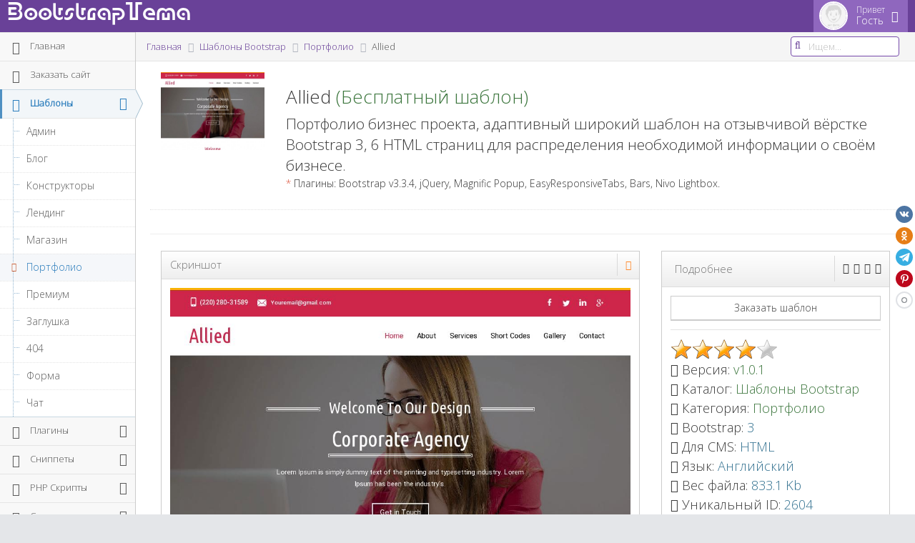

--- FILE ---
content_type: text/html; charset=UTF-8
request_url: https://bootstraptema.ru/stuff/templates_bootstrap/portfolio/allied/8-1-0-2604
body_size: 17736
content:
<!DOCTYPE html>
<html lang="ru" prefix="og: http://ogp.me/ns# article: http://ogp.me/ns/article#">
<head>
<meta http-equiv="X-UA-Compatible" content="IE=edge,chrome=1" /> 
<meta charset="utf-8" />
<title>Allied / Портфолио / Шаблоны Bootstrap | BootstrapТема</title>
<meta name="description" content="Портфолио бизнес проекта, адаптивный широкий шаблон на отзывчивой вёрстке Bootstrap 3, 6 HTML страниц для распределения необходимой информации о своём бизнесе."/>
<meta name="viewport" content="width=device-width, initial-scale=1.0, maximum-scale=1.0" />
<meta property="og:type" content="article"/>
<meta property="og:site_name" content="BootstrapТема"/>
<meta property="og:url" content="/stuff/templates_bootstrap/portfolio/allied/8-1-0-2604"/>
<meta property="og:title" content="Allied"/>
<meta property="og:description" content="Портфолио бизнес проекта, адаптивный широкий шаблон на отзывчивой вёрстке Bootstrap 3, 6 HTML страниц для распределения необходимой информации о своём бизнесе."/> 
<meta property="og:locale" content="ru_RU" />
<meta property="og:image" content="/_sf/26/21908497.jpg" />
<meta property="og:image:type" content="image/jpeg" />
<meta property="og:image:width" content="1024" />
<meta property="og:image:height" content="768" />
<meta property="og:image" content="/_sf/26/s21908497.jpg" />
<meta property="og:image:type" content="image/jpeg" />
<meta property="og:image:width" content="400" />
<meta property="og:image:height" content="300" /> 
<link rel="icon" href="/favicon.ico" type="image/x-icon" />
<link rel="canonical" href="https://bootstraptema.ru/stuff/templates_bootstrap/portfolio/allied/8-1-0-2604" />
<link rel="stylesheet" href="https://fonts.googleapis.com/css?family=Open+Sans:300&subset=cyrillic,cyrillic-ext" />
<link rel="stylesheet" href="/themes/ace/css/bootstrap.min.css" />
<link rel="stylesheet" href="/themes/ace/css/font-awesome.min.css" />
<link rel="stylesheet" href="/themes/ace/css/mstyle.css" class="ace-main-stylesheet" id="main-ace-style" /> 
<link rel="stylesheet" href="/assets/css/venobox.css" />

<!--[if lte IE 9]><link rel="stylesheet" href="/themes/ace/css/ace-part2.min.css" class="ace-main-stylesheet" /><link rel="stylesheet" href="/themes/ace/css/ace-ie.min.css" /><![endif]-->
<!--[if lte IE 8]><script src="/themes/ace/js/html5shiv.min.js"></script><script src="/themes/ace/js/respond.min.js"></script><![endif]-->
<script src="/themes/ace/js/ace-extra.min.js"></script>
<!-- Yandex.RTB -->
<script>window.yaContextCb=window.yaContextCb||[]</script>
<script src="https://yandex.ru/ads/system/context.js" async></script>

<script type="application/ld+json">
{
 "@context": "https://schema.org/",
 "@type": "CreativeWork",
 "name": "Allied",
 "description": "Портфолио бизнес проекта, адаптивный широкий шаблон на отзывчивой вёрстке Bootstrap 3, 6 HTML страниц для распределения необходимой информации о своём бизнесе.",
 "author": {
 "@type": "Person",
 "name": "BootstrapТема"
 },
 "license": "https://opensource.org/licenses/MIT",
 "version": "1.0.1",
 "url": "https://bootstraptema.ru/stuff/templates_bootstrap/portfolio/allied/8-1-0-2604",
 "image": [
 {
 "@type": "ImageObject",
 "url": "https://bootstraptema.ru/_sf/26/21908497.jpg",
 "width": 1024,
 "height": 768,
 "encodingFormat": "image/jpeg"
 },
 {
 "@type": "ImageObject",
 "url": "https://bootstraptema.ru/_sf/26/s21908497.jpg",
 "width": 400,
 "height": 300,
 "encodingFormat": "image/jpeg"
 }
 ],
 "datePublished": "2018-01-10",
 "aggregateRating": {
 "@type": "AggregateRating",
 "ratingValue": "4.0",
 "bestRating": "5",
 "worstRating": "1",
 "ratingCount": "3"
 },
 "contentLocation": {
 "@type": "Place",
 "name": "Russia",
 "address": {
 "@type": "PostalAddress",
 "addressCountry": "RU"
 } 
 } 
}
</script>

	<link rel="stylesheet" href="/.s/src/base.min.css" />
	<link rel="stylesheet" href="/.s/src/layer7.min.css" />

	<script src="/.s/src/jquery-3.6.0.min.js"></script>
	
	<script src="/.s/src/uwnd.min.js"></script>
	<script src="//s765.ucoz.net/cgi/uutils.fcg?a=uSD&ca=2&ug=999&isp=1&r=0.0471224408882271"></script>
	<link rel="stylesheet" href="/.s/src/socCom.min.css" />
	<link rel="stylesheet" href="/.s/src/social2.css" />
	<script src="/.s/src/socCom.min.js"></script>
	<script src="//sys000.ucoz.net/cgi/uutils.fcg?a=soc_comment_get_data&site=0xaoc34rus"></script>
	<script>
/* --- UCOZ-JS-DATA --- */
window.uCoz = {"site":{"id":"0xaoc34rus","host":"xaoc34rus.ucoz.ru","domain":"bootstraptema.ru"},"country":"US","uLightboxType":1,"ssid":"003166105253547321444","module":"stuff","language":"ru","layerType":7,"sign":{"5255":"Помощник"}};
/* --- UCOZ-JS-CODE --- */

		function _bldCont1(a, b) {
			window._bldCont && _bldCont(b);
			!window._bldCont && (IMGS = window['allEntImgs' + a]) && window.open(IMGS[0][0]);
		}

		function eRateEntry(select, id, a = 65, mod = 'stuff', mark = +select.value, path = '', ajax, soc) {
			if (mod == 'shop') { path = `/${ id }/edit`; ajax = 2; }
			( !!select ? confirm(select.selectedOptions[0].textContent.trim() + '?') : true )
			&& _uPostForm('', { type:'POST', url:'/' + mod + path, data:{ a, id, mark, mod, ajax, ...soc } });
		}

		function updateRateControls(id, newRate) {
			let entryItem = self['entryID' + id] || self['comEnt' + id];
			let rateWrapper = entryItem.querySelector('.u-rate-wrapper');
			if (rateWrapper && newRate) rateWrapper.innerHTML = newRate;
			if (entryItem) entryItem.querySelectorAll('.u-rate-btn').forEach(btn => btn.remove())
		}
 function uSocialLogin(t) {
			var params = {"google":{"width":700,"height":600},"yandex":{"height":515,"width":870},"ok":{"width":710,"height":390},"facebook":{"height":520,"width":950},"vkontakte":{"height":400,"width":790}};
			var ref = escape(location.protocol + '//' + ('bootstraptema.ru' || location.hostname) + location.pathname + ((location.hash ? ( location.search ? location.search + '&' : '?' ) + 'rnd=' + Date.now() + location.hash : ( location.search || '' ))));
			window.open('/'+t+'?ref='+ref,'conwin','width='+params[t].width+',height='+params[t].height+',status=1,resizable=1,left='+parseInt((screen.availWidth/2)-(params[t].width/2))+',top='+parseInt((screen.availHeight/2)-(params[t].height/2)-20)+'screenX='+parseInt((screen.availWidth/2)-(params[t].width/2))+',screenY='+parseInt((screen.availHeight/2)-(params[t].height/2)-20));
			return false;
		}
		function TelegramAuth(user){
			user['a'] = 9; user['m'] = 'telegram';
			_uPostForm('', {type: 'POST', url: '/index/sub', data: user});
		}
function loginPopupForm(params = {}) { new _uWnd('LF', ' ', -250, -100, { closeonesc:1, resize:1 }, { url:'/index/40' + (params.urlParams ? '?'+params.urlParams : '') }) }
/* --- UCOZ-JS-END --- */
</script>

	<style>.UhideBlock{display:none; }</style>
	<script type="text/javascript">new Image().src = "//counter.yadro.ru/hit;noadsru?r"+escape(document.referrer)+(screen&&";s"+screen.width+"*"+screen.height+"*"+(screen.colorDepth||screen.pixelDepth))+";u"+escape(document.URL)+";"+Date.now();</script>
</head>
<body class="no-skin">

<!--U1AHEADER1Z--><div id="navbar" class="navbar navbar-default">
 <div class="navbar-container" id="navbar-container">
 <div class="navbar-header pull-left">
 <a href="https://bootstraptema.ru/" class="navbar-brand">
 <h1>BootstrapTema</h1>
 </a>
 </div>
 <div class="navbar-buttons navbar-header pull-right">
 <ul class="nav ace-nav">
 <li class="light-purple">
 <a data-toggle="dropdown" href="#" class="dropdown-toggle"> <img class="nav-user-photo" src="/themes/ace/images/noavatar.jpg" alt="Гость" /> <span class="user-info"> <small>Привет</small> Гость </span> <i class="ace-icon fa fa-caret-down"></i> </a> 
 <ul class="user-menu dropdown-menu-right dropdown-menu dropdown-yellow dropdown-caret dropdown-close">
  
 <li><a href="javascript:;" rel="nofollow" onclick="loginPopupForm(); return false;"><i class="ace-icon fa fa-user-plus"></i>Войти</a> </li>
  
 </ul>
 </li>
 </ul>
 </div>
 </div>
</div><!--/U1AHEADER1Z-->
<!--U1CLEFTER1Z--><div class="main-container" id="main-container">
<div id="sidebar" class="sidebar responsive-min">
<ul class="nav nav-list" role="navigation">
<li><a href="https://bootstraptema.ru/"><i class="menu-icon fa fa-home home-icon"></i><span class="menu-text"> Главная</span></a><b class="arrow"></b></li>
<li><a href="/index/zakazat_sajt_v_rossii/0-14"><i class="menu-icon fa fa-id-card-o"></i><span class="menu-text"> Заказать сайт</span></a><b class="arrow"></b></li> 
 

 <li class="active open highlight">
 <a href="/stuff/templates_bootstrap/1" class="dropdown-toggle"><i class="menu-icon fa fa-newspaper-o"></i><span class="menu-text"> Шаблоны</span><b class="arrow fa fa-angle-down"></b></a><b class="arrow"></b>
 <ul class="submenu">
 <li><a href="/stuff/templates_bootstrap/admin/4"><i class="menu-icon fa fa-caret-right"></i>Админ</a><b class="arrow"></b></li>
 <li><a href="/stuff/templates_bootstrap/blog/5"><i class="menu-icon fa fa-caret-right"></i>Блог</a><b class="arrow"></b></li>
 <li><a href="/stuff/templates_bootstrap/konstruktory/38"><i class="menu-icon fa fa-caret-right"></i>Конструкторы</a><b class="arrow"></b></li> 
 <li><a href="/stuff/templates_bootstrap/landing_page/6"><i class="menu-icon fa fa-caret-right"></i>Лендинг</a><b class="arrow"></b></li>
 <li><a href="/stuff/templates_bootstrap/shop/7"><i class="menu-icon fa fa-caret-right"></i>Магазин</a><b class="arrow"></b></li>
 <li class="active"><a href="/stuff/templates_bootstrap/portfolio/8"><i class="menu-icon fa fa-caret-right"></i>Портфолио</a><b class="arrow"></b></li>
 <li><a href="/stuff/templates_bootstrap/premium/9"><i class="menu-icon fa fa-caret-right"></i>Премиум</a><b class="arrow"></b></li>
 <li><a href="/stuff/templates_bootstrap/coming_soon/10"><i class="menu-icon fa fa-caret-right"></i>Заглушка</a><b class="arrow"></b></li>
 <li><a href="/stuff/templates_bootstrap/404/11"><i class="menu-icon fa fa-caret-right"></i>404</a><b class="arrow"></b></li>
 <li><a href="/stuff/templates_bootstrap/forma/45"><i class="menu-icon fa fa-caret-right"></i>Форма</a><b class="arrow"></b></li> 
 <li><a href="/stuff/templates_bootstrap/chat/46"><i class="menu-icon fa fa-caret-right"></i>Чат</a><b class="arrow"></b></li>
 </ul>
 </li>
 <li>
 <a href="/stuff/plugins_bootstrap/2" class="dropdown-toggle"><i class="menu-icon fa fa-cog"></i><span class="menu-text"> Плагины</span><b class="arrow fa fa-angle-down"></b></a><b class="arrow"></b>
 <ul class="submenu">
 <li><a href="/stuff/plugins_bootstrap/improvement/12"><i class="menu-icon fa fa-caret-right"></i>Улучшение</a><b class="arrow"></b></li>
 <li><a href="/stuff/plugins_bootstrap/design/13"><i class="menu-icon fa fa-caret-right"></i>Дизайн</a><b class="arrow"></b></li>
 </ul>
 </li>
 <li>
 <a href="/stuff/snippets_bootstrap/3" class="dropdown-toggle"><i class="menu-icon fa fa-file-code-o"></i><span class="menu-text"> Сниппеты</span><b class="arrow fa fa-angle-down"></b></a><b class="arrow"></b>
 <ul class="submenu">
 <li><a href="/stuff/snippets_bootstrap/angularjs/14"><i class="menu-icon fa fa-caret-right"></i>AngularJS</a><b class="arrow"></b></li>
 <li><a href="/stuff/snippets_bootstrap/tooltip/15"><i class="menu-icon fa fa-caret-right"></i>Tooltip</a><b class="arrow"></b></li>
 <li><a href="/stuff/snippets_bootstrap/audio_players/16"><i class="menu-icon fa fa-caret-right"></i>Аудиоплееры</a><b class="arrow"></b></li>
 <li><a href="/stuff/snippets_bootstrap/blocks/17"><i class="menu-icon fa fa-caret-right"></i>Блоки</a><b class="arrow"></b></li>
 <li><a href="/stuff/snippets_bootstrap/video_players/18"><i class="menu-icon fa fa-caret-right"></i>Видеоплееры</a><b class="arrow"></b></li>
 <li><a href="/stuff/snippets_bootstrap/generators/19"><i class="menu-icon fa fa-caret-right"></i>Генераторы</a><b class="arrow"></b></li>
 <li><a href="/stuff/snippets_bootstrap/gradients_css/37"><i class="menu-icon fa fa-caret-right"></i>Градиенты CSS</a><b class="arrow"></b></li>
 <li><a href="/stuff/snippets_bootstrap/charts/35"><i class="menu-icon fa fa-caret-right"></i>Графики</a><b class="arrow"></b></li>
 <li><a href="/stuff/snippets_bootstrap/games/20"><i class="menu-icon fa fa-caret-right"></i>Игры</a><b class="arrow"></b></li>
 <li><a href="/stuff/snippets_bootstrap/icons/36"><i class="menu-icon fa fa-caret-right"></i>Иконки</a><b class="arrow"></b></li>
 <li><a href="/stuff/snippets_bootstrap/information/21"><i class="menu-icon fa fa-caret-right"></i>Информация</a><b class="arrow"></b></li>
 <li><a href="/stuff/snippets_bootstrap/calendars/22"><i class="menu-icon fa fa-caret-right"></i>Календари</a><b class="arrow"></b></li>
 <li><a href="/stuff/snippets_bootstrap/button/23"><i class="menu-icon fa fa-caret-right"></i>Кнопки</a><b class="arrow"></b></li>
 <li><a href="/stuff/snippets_bootstrap/menu/24"><i class="menu-icon fa fa-caret-right"></i>Меню</a><b class="arrow"></b></li>
 <li><a href="/stuff/snippets_bootstrap/window/25"><i class="menu-icon fa fa-caret-right"></i>Окна</a><b class="arrow"></b></li>
 <li><a href="/stuff/snippets_bootstrap/prices/26"><i class="menu-icon fa fa-caret-right"></i>Прайсы</a><b class="arrow"></b></li>
 <li><a href="/stuff/snippets_bootstrap/scripts/27"><i class="menu-icon fa fa-caret-right"></i>Скрипты</a><b class="arrow"></b></li>
 <li><a href="/stuff/snippets_bootstrap/sliders/28"><i class="menu-icon fa fa-caret-right"></i>Слайдеры</a><b class="arrow"></b></li>
 <li><a href="/stuff/snippets_bootstrap/styles/29"><i class="menu-icon fa fa-caret-right"></i>Стили</a><b class="arrow"></b></li>
 <li><a href="/stuff/snippets_bootstrap/form/30"><i class="menu-icon fa fa-caret-right"></i>Формы</a><b class="arrow"></b></li>
 <li><a href="/stuff/snippets_bootstrap/clock/31"><i class="menu-icon fa fa-caret-right"></i>Часы</a><b class="arrow"></b></li>
 <li><a href="/stuff/snippets_bootstrap/fonts/32"><i class="menu-icon fa fa-caret-right"></i>Шрифты</a><b class="arrow"></b></li>
 <li><a href="/stuff/snippets_bootstrap/elements/33"><i class="menu-icon fa fa-caret-right"></i>Элементы</a><b class="arrow"></b></li>
 <li><a href="/stuff/snippets_bootstrap/effects/34"><i class="menu-icon fa fa-caret-right"></i>Эффекты</a><b class="arrow"></b></li>
 </ul>
 </li>
 <li>
 <a href="/stuff/php_skripty/39" class="dropdown-toggle"><i class="menu-icon fa fa-file-powerpoint-o"></i><span class="menu-text"> PHP Скрипты</span><b class="arrow fa fa-angle-down"></b></a><b class="arrow"></b>
 <ul class="submenu"> 
 <li><a href="/stuff/php_skripty/chaty/40"><i class="menu-icon fa fa-caret-right"></i>Чаты</a><b class="arrow"></b></li>
 <li><a href="/stuff/php_skripty/sayty/41"><i class="menu-icon fa fa-caret-right"></i>Сайты</a><b class="arrow"></b></li>
 <li><a href="/stuff/php_skripty/konstruktory/42"><i class="menu-icon fa fa-caret-right"></i>Конструкторы</a><b class="arrow"></b></li> 
 <li><a href="/stuff/php_skripty/generatory/43"><i class="menu-icon fa fa-caret-right"></i>Генераторы</a><b class="arrow"></b></li> 
 <li><a href="/stuff/php_skripty/rassylki/44"><i class="menu-icon fa fa-caret-right"></i>Рассылки</a><b class="arrow"></b></li>
 </ul>
 </li>
 <li>
 <a href="/stuff/stati/47" class="dropdown-toggle"><i class="menu-icon fa fa-book"></i><span class="menu-text"> Статьи</span><b class="arrow fa fa-angle-down"></b></a><b class="arrow"></b>
 <ul class="submenu"> 
 <li><a href="/stuff/stati/javascript/48"><i class="menu-icon fa fa-caret-right"></i>JavaScript</a><b class="arrow"></b></li>
 <li><a href="/stuff/stati/html/49"><i class="menu-icon fa fa-caret-right"></i>HTML</a><b class="arrow"></b></li>
 <li><a href="/stuff/stati/css/50"><i class="menu-icon fa fa-caret-right"></i>CSS</a><b class="arrow"></b></li> 
 </ul>
 </li>
 <li>
 <a href="/stuff/besplatnye_nejroseti/51" class="dropdown-toggle"><i class="menu-icon fa fa-share-alt"></i><span class="menu-text"> Нейросети</span><b class="arrow fa fa-angle-down"></b></a><b class="arrow"></b> 
 <ul class="submenu"> 
 <li><a href="/stuff/besplatnye_nejroseti/universalnye_chat_boty/52"><i class="menu-icon fa fa-caret-right"></i>Чат-боты</a><b class="arrow"></b></li>
 <li><a href="/stuff/besplatnye_nejroseti/poiskovye_sistemy/53"><i class="menu-icon fa fa-caret-right"></i>Поисковики</a><b class="arrow"></b></li> 
 <li><a href="/stuff/besplatnye_nejroseti/nejroseti_dlja_generacii/54"><i class="menu-icon fa fa-caret-right"></i>Генерации</a><b class="arrow"></b></li>
 <li><a href="/stuff/besplatnye_nejroseti/nejroseti_dlja_biznesa/55"><i class="menu-icon fa fa-caret-right"></i>Бизнес</a><b class="arrow"></b></li> 
 <li><a href="/stuff/besplatnye_nejroseti/razrabotka_nejrosetej/56"><i class="menu-icon fa fa-caret-right"></i>Разработка</a><b class="arrow"></b></li>
 <li><a href="/stuff/besplatnye_nejroseti/nejroseti_dlja_redaktirovanija/57"><i class="menu-icon fa fa-caret-right"></i>Редактирование</a><b class="arrow"></b></li>
 <li><a href="/stuff/besplatnye_nejroseti/nejroseti_dlja_transkribacii/58"><i class="menu-icon fa fa-caret-right"></i>Транскрибации</a><b class="arrow"></b></li> 
 </ul>
 </li> 
 <li><a href="/instrumenty_onlain"><i class="menu-icon fa fa-cogs"></i><span class="menu-text"> Инструменты</span></a><b class="arrow"></b></li> 
 </ul>
 <div class="sidebar-toggle sidebar-collapse" id="sidebar-collapse"><i class="ace-icon fa fa-angle-double-left" data-icon1="ace-icon fa fa-angle-double-left" data-icon2="ace-icon fa fa-angle-double-right"></i></div>
 <div class="sidebar-toggle sidebar-expand" id="sidebar-expand"><i class="ace-icon fa fa-angle-double-right" data-icon1="ace-icon fa fa-angle-double-right" data-icon2="ace-icon fa fa-angle-double-left"></i></div>

</div><!--/U1CLEFTER1Z-->
<div class="main-content">
<div class="main-content-inner">
<div class="breadcrumbs" id="breadcrumbs">
<!-- breadcrumb --><ol class="breadcrumb">
<li><a href="https://bootstraptema.ru/"><span>Главная</span></a></li>
<li><a href="/stuff/templates_bootstrap/1"><span>Шаблоны Bootstrap</span></a></li>
<li><a href="/stuff/templates_bootstrap/portfolio/8"><span>Портфолио</span></a></li>
<li class="active">Allied</li>
</ol><!-- /.breadcrumb -->
<!--U1SEARCH1Z--><div class="nav-search" id="nav-search"><form class="form-search" onsubmit="this.sfSbm.disabled=true" method="get" action="/search/"><span class="input-icon"><input type="text" name="q" placeholder="Ищем..." class="nav-search-input queryField" id="nav-search-input" autocomplete="off" /><i class="ace-icon fa fa-search nav-search-icon"></i></span></form></div><!--/U1SEARCH1Z-->
</div>
<div role="main" class="page-content">
<div class="page-header">
<div class="col-lg-2">
<a href="/stuff/templates_bootstrap/portfolio/allied/8-1-0-2604"><img src="/_sf/26/s21908497.jpg" class="img-responsive text-center" alt="Allied" /></a>
</div>
<div class="col-lg-10">
<h2>Allied<span class="text-success"> (Бесплатный шаблон)</span></h2><strong class="lead">Портфолио бизнес проекта, адаптивный широкий шаблон на отзывчивой вёрстке Bootstrap 3, 6 HTML страниц для распределения необходимой информации о своём бизнесе.</strong><p><span class="red">*</span> Плагины: Bootstrap v3.3.4, jQuery, Magnific Popup, EasyResponsiveTabs, Bars, Nivo Lightbox.</p>
</div>
<div class="clearfix"></div>
</div>
<!-- Yandex.RTB R-A-410865-2 -->
<div class="col-sm-12"><div id="yandex_rtb_R-A-410865-2"></div></div>
<script>window.yaContextCb.push(()=>{
 Ya.Context.AdvManager.render({
 renderTo: 'yandex_rtb_R-A-410865-2',
 blockId: 'R-A-410865-2'
 })
})</script>
<div class="clearfix"></div><hr />
<!--U1CONTENT1Z--><!-- picture --><div class="col-xs-12 col-sm-6 col-md-7 col-lg-8" role="article">
<div class="widget-box">
<div class="widget-header">
<h5 class="widget-title grey">Скриншот</h5>
<div class="widget-toolbar">
<a href="#" id="hide-option" data-action="fullscreen" class="orange"><i class="ace-icon fa fa-expand"></i></a>
</div>
</div>
<div class="widget-body">
<div class="widget-main">
<div class="clearfix"></div> 
<img src="/_sf/26/21908497.jpg" role="img" alt="Портфолио бизнес проекта, адаптивный широкий шаблон на отзывчивой вёрстке Bootstrap 3, 6 HTML страниц для распределения необходимой информации о своём бизнесе." class="img-responsive text-center" /> 
<div class="clearfix"></div>
<a href="https://www.reg.ru/hosting/?rlink=reflink-12326385" target="_blank"><img src="/img/baner/banregru_template_900x90.gif" class="img-responsive text-center" border="0" alt="Хостинг"></a>
</div>
</div>
</div>
</div><!-- /.picture -->
<!-- type --><div class="col-xs-12 col-sm-6 col-md-5 col-lg-4">
<div class="widget-box">
<div class="widget-header widget-header-large">
<h5 class="widget-title grey">Подробнее</h5>
<div class="widget-toolbar"> 
 
<a class="dark" href="/_sf/26/2604.html" target="_blank" title="Экран компьютера 100% \ 100%"><i class="fa fa-desktop"></i></a>
<a class="laptop dark" data-type="iframe" href="/_sf/26/2604.html" title="Экран ноутбука 1024 \ 768"><i class="ace-icon fa fa-laptop"></i></a>
<a class="tab dark" data-type="iframe" href="/_sf/26/2604.html" title="Экран планшета 600 \ 800"><i class="ace-icon fa fa-tablet"></i></a>
<a class="mobile dark" data-type="iframe" href="/_sf/26/2604.html" title="Экран телефона 320 \ 480"><i class="ace-icon fa fa-mobile"></i></a> 
<!-- settings-script --><script src="/assets/js/venobox.js"></script>
<script>
$(document).ready(function(){
$('.laptop').venobox({
 framewidth: '1044',
 frameheight: '788',
 border: '10px',
 bgcolor: '#fdfdfd',
 titleattr: 'title'
 });
 $('.tab').venobox({
 framewidth: '620',
 frameheight: '820',
 border: '10px',
 bgcolor: '#fdfdfd',
 titleattr: 'title'
 });
 $('.mobile').venobox({
 framewidth: '340',
 frameheight: '500',
 border: '10px',
 bgcolor: '#222',
 titleattr: 'title'
 }); 

});
</script><!-- settings-script --> 
</div>
</div>
<!-- for more information --><div class="widget-body">
<div class="widget-main">
<button class="btn btn-white btn-bold btn-block" data-toggle="modal" data-target="#shablon">&#1047;&#1072;&#1082;&#1072;&#1079;&#1072;&#1090;&#1100;&#32;&#1096;&#1072;&#1073;&#1083;&#1086;&#1085;</button><hr class="hr"> 
<div>
		<style type="text/css">
			.u-star-rating-30 { list-style:none; margin:0px; padding:0px; width:150px; height:30px; position:relative; background: url('/.s/img/stars/3/30.png') top left repeat-x }
			.u-star-rating-30 li{ padding:0px; margin:0px; float:left }
			.u-star-rating-30 li a { display:block;width:30px;height: 30px;line-height:30px;text-decoration:none;text-indent:-9000px;z-index:20;position:absolute;padding: 0px;overflow:hidden }
			.u-star-rating-30 li a:hover { background: url('/.s/img/stars/3/30.png') left center;z-index:2;left:0px;border:none }
			.u-star-rating-30 a.u-one-star { left:0px }
			.u-star-rating-30 a.u-one-star:hover { width:30px }
			.u-star-rating-30 a.u-two-stars { left:30px }
			.u-star-rating-30 a.u-two-stars:hover { width:60px }
			.u-star-rating-30 a.u-three-stars { left:60px }
			.u-star-rating-30 a.u-three-stars:hover { width:90px }
			.u-star-rating-30 a.u-four-stars { left:90px }
			.u-star-rating-30 a.u-four-stars:hover { width:120px }
			.u-star-rating-30 a.u-five-stars { left:120px }
			.u-star-rating-30 a.u-five-stars:hover { width:150px }
			.u-star-rating-30 li.u-current-rating { top:0 !important; left:0 !important;margin:0 !important;padding:0 !important;outline:none;background: url('/.s/img/stars/3/30.png') left bottom;position: absolute;height:30px !important;line-height:30px !important;display:block;text-indent:-9000px;z-index:1 }
		</style><script>
			var usrarids = {};
			function ustarrating(id, mark) {
				if (!usrarids[id]) {
					usrarids[id] = 1;
					$(".u-star-li-"+id).hide();
					_uPostForm('', { type:'POST', url:`/stuff`, data:{ a:65, id, mark, mod:'stuff', ajax:'2' } })
				}
			}
		</script><ul id="uStarRating2604" class="uStarRating2604 u-star-rating-30" title="Рейтинг: 4.0/3">
			<li id="uCurStarRating2604" class="u-current-rating uCurStarRating2604" style="width:80%;"></li><li class="u-star-li-2604"><a href="javascript:;" onclick="ustarrating('2604', 1)" class="u-one-star">1</a></li>
				<li class="u-star-li-2604"><a href="javascript:;" onclick="ustarrating('2604', 2)" class="u-two-stars">2</a></li>
				<li class="u-star-li-2604"><a href="javascript:;" onclick="ustarrating('2604', 3)" class="u-three-stars">3</a></li>
				<li class="u-star-li-2604"><a href="javascript:;" onclick="ustarrating('2604', 4)" class="u-four-stars">4</a></li>
				<li class="u-star-li-2604"><a href="javascript:;" onclick="ustarrating('2604', 5)" class="u-five-stars">5</a></li></ul></div> 
 
<div class="bigger-130"><i class="ace-icon fa fa-file-o"></i> Версия: <span class="text-success">v1.0.1</span></div> 
<div class="bigger-130"><i class="ace-icon fa fa-folder"></i> Каталог: <a href="/stuff/templates_bootstrap/1" target="_blank"><span class="text-success">Шаблоны Bootstrap</span></a></div>
<div class="bigger-130"><i class="ace-icon fa fa-folder-open"></i> Категория: <a href="/stuff/templates_bootstrap/portfolio/8" target="_blank"><span class="text-success">Портфолио</span></a></div>

 
<div class="bigger-130"><i class="ace-icon fa fa-bookmark"></i> Bootstrap: <span class="text-info">3</span></div>

<div class="bigger-130"><i class="ace-icon fa fa-html5"></i> Для CMS: <span class="text-info">HTML</span></div>



<div class="bigger-130"><i class="ace-icon fa fa-language"></i> Язык: <span class="text-info">Английский</span></div>
<div class="bigger-130"><i class="ace-icon fa fa-file-archive-o"></i> Вес файла: <span class="text-info">833.1 Kb</span></div>
<div class="bigger-130"><i class="ace-icon fa fa-exclamation-triangle"></i> Уникальный ID: <span class="text-info">2604</span></div>

 
 
<div class="bigger-130"><i class="ace-icon fa fa-eye"></i> Посмотрели: <span class="text-info">1901</span> раз</div>
<div class="bigger-130"><i class="ace-icon fa fa-shopping-cart"></i> Скачать все <a class="text-success" href="/index/kupit_shablony_bootstrap/0-6" target="_blank">Шаблоны</a></div> 
<div class="bigger-130"><i class="ace-icon fa fa-download"></i> Скачать <a class="text-success" href="/stuff/0-0-0-2604-20">бесплатно</a></div>
<div class="bigger-130"><i class="fa fa-external-link"></i> Смотреть <a class="text-success" target="_blank" href="/_sf/26/2604.html">демо</a></div>
<div class="bigger-130"><i class="ace-icon fa fa-external-link"></i> Помощь: <span><a href="https://kwork.ru/ref/2409653" rel="nofollow" target="_blank"><!--noindex-->установка & настройка<!--/noindex--></a></span></div>

<div class="bigger-130"><i class="ace-icon fa fa-external-link"></i> Подбери: <span><a href="https://www.reg.ru/?rlink=reflink-50285" rel="nofollow" target="_blank"><!--noindex-->Домен для сайта<!--/noindex--></a></span></div>
<div class="bigger-130"><i class="ace-icon fa fa-cloud-download"></i> Скачали бесплатно: <span class="text-info">135</span> раз</div>
<div class="bigger-130"><i class="ace-icon fa fa-comments"></i> Прокомментировали: <span class="text-info">0</span> раз</div> 
<div class="bigger-130"><i class="ace-icon fa fa-star"></i> Рейтинг: <span id="entRating2604" class="text-info">4.0</span> / <span id="entRated2604" class="text-info">5</span> - <span class="text-info">3</span> голосов</div>

<div class="bigger-130"><i class="ace-icon fa fa-cc"></i> Тип лицензии: <span class="text-info">CC BY 4.0</span></div>
<div class="bigger-130"><i class="ace-icon fa fa-copyright"></i> Авторство: <span class="text-info">bootstraptema.ru</span></div>
<div class="bigger-130"><i class="ace-icon fa fa-info-circle"></i> Информация: <span class="text-success"><a href="/index/polzovateljam/0-7" target="_blank">Пользователям</a></span></div>
<div class="bigger-130"><i class="ace-icon fa fa-info-circle"></i> Информация: <span class="text-success"><a href="/index/pravoobladateljam/0-5" target="_blank">Правообладателям</a></span></div>
<div class="bigger-130"><i class="ace-icon fa fa-tag"></i> Теги: <span class="text-success"><noindex><a href="/search/Portfolio/" rel="nofollow" class="eTag">Portfolio</a>, <a href="/search/HTML/" rel="nofollow" class="eTag">HTML</a>, <a href="/search/%D0%91%D0%B8%D0%B7%D0%BD%D0%B5%D1%81/" rel="nofollow" class="eTag">Бизнес</a>, <a href="/search/Bootstrap/" rel="nofollow" class="eTag">Bootstrap</a></noindex></span></div>
<div class="bigger-130"><i class="ace-icon fa fa-user"></i> Поделился: <a href="/index/8-1170" target="_blank"><span class="text-success">BootstrapТема</span></a></div>
<div class="bigger-130"><i class="ace-icon fa fa-calendar"></i> Добавлено: <span class="text-info">2018-01-10</span> в <span class="text-info">15:43</span></div>
<div class="bigger-130"><i class="ace-icon fa fa-exclamation-triangle"></i> Метка: <span class="text-info">1613320652</span></div>

 
 
<div class="clearfix"></div> 
</div>
</div>
</div>
</div><!-- /.for more information -->
 
 
<!-- related materials --><div class="col-xs-12">
<div class="widget-box">
<div class="widget-header">
<h5 class="widget-title grey">Похожие материалы</h5>
<div class="widget-toolbar"> 
<a href="#" data-action="collapse"><i class="ace-icon fa fa-chevron-down"></i></a>
</div>
</div>
<div class="widget-body">
<div class="widget-main" style="margin-bottom:10px">
<style>.uRelatedEntries{margin-left:0px}</style><ul class="uRelatedEntries"><div class="col-md-2" style="margin-top:10px"><a href="/stuff/templates_bootstrap/portfolio/business_consulting/8-1-0-2619" target="_blank" title="Business & Consulting"><img src="/_sf/26/s48696228.jpg" class="img-responsive img-thumbnail" alt="Business & Consulting" title="Business & Consulting" /></a></div><div class="col-md-2" style="margin-top:10px"><a href="/stuff/templates_bootstrap/portfolio/courier_store/8-1-0-2586" target="_blank" title="Courier Store"><img src="/_sf/25/s77695864.jpg" class="img-responsive img-thumbnail" alt="Courier Store" title="Courier Store" /></a></div><div class="col-md-2" style="margin-top:10px"><a href="/stuff/templates_bootstrap/portfolio/sandal/8-1-0-2584" target="_blank" title="Sandal"><img src="/_sf/25/s79860775.jpg" class="img-responsive img-thumbnail" alt="Sandal" title="Sandal" /></a></div><div class="col-md-2" style="margin-top:10px"><a href="/stuff/templates_bootstrap/portfolio/active/8-1-0-2565" target="_blank" title="Active"><img src="/_sf/25/s27724249.jpg" class="img-responsive img-thumbnail" alt="Active" title="Active" /></a></div><div class="col-md-2" style="margin-top:10px"><a href="/stuff/templates_bootstrap/portfolio/acura/8-1-0-2424" target="_blank" title="Acura"><img src="/_sf/24/s01990072.jpg" class="img-responsive img-thumbnail" alt="Acura" title="Acura" /></a></div><div class="col-md-2" style="margin-top:10px"><a href="/stuff/templates_bootstrap/portfolio/motijobs/8-1-0-2380" target="_blank" title="Motijobs"><img src="/_sf/23/s33384154.jpg" class="img-responsive img-thumbnail" alt="Motijobs" title="Motijobs" /></a></div></ul> 
<div class="clearfix"></div> 
</div>
</div>
</div>
</div><!-- /.related materials -->
<!-- archive materials --><div class="col-xs-12">
<div class="widget-box">
<div class="widget-header">
<h5 class="widget-title grey">Просмотренные материалы</h5>
<div class="widget-toolbar">
<a href="#" data-action="collapse"><i class="ace-icon fa fa-chevron-down"></i></a> 
</div>
</div>
<div class="widget-body">
<div class="widget-main" style="margin-bottom:10px">
<div id="myarchive"><div>Архив материалов которые Вы уже смотрели пока пуст</div></div>
<div class="clearfix"></div>
<script>
if(localStorage.getItem('archive')) {
var myhistory = $('#myarchive');
var a = parseInt(localStorage.getItem('archive').split(',').length)-1, b = localStorage.getItem('archive').split(',');
myhistory.children('div').html('') 
for(i=0; i<a; i++) {
myhistory.children('div').html(myhistory.children('div').html() + '<div class="col-md-2" style="margin-top:10px"><a href="' + b[i].split(' ~~ ')[0] + '" target="_blank" title="Allied">' + b[i].split(' ~~ ')[1] + '</a></div>');
}; 
};
</script> 
<script>
if(localStorage.getItem('archive')) {
var a = parseInt(localStorage.getItem('archive').split(',').length)-1, b = localStorage.getItem('archive').split(','), c = '/stuff/templates_bootstrap/portfolio/allied/8-1-0-2604', d = '<img src="/_sf/26/s21908497.jpg" class="img-responsive img-thumbnail" alt="Allied" title="Allied" />';
if(localStorage.getItem('archive').indexOf(c) == -1) {
if(a < 7) {
if(a == 6) {
localStorage.setItem('archive', b.slice(1) + c + ' ~~ ' + d + ',');
} else {
localStorage.setItem('archive', localStorage.getItem('archive') + c + ' ~~ ' + d + ',');
};
};
};
} else {
localStorage.setItem('archive', '/stuff/templates_bootstrap/portfolio/allied/8-1-0-2604 ~~ <img src="/_sf/26/s21908497.jpg" class="img-responsive img-thumbnail" alt="Allied" title="Allied" />,');
};
</script>
</div>
</div>
</div>
</div><!-- /.archive materials -->


<!-- pager --><div class="col-xs-12">
<ul class="pager"><li class="previous"><a href="javascript:;" onclick="location.assign('/stuff/8-0-0-2604-22')" class="btn btn-lg btn-purple">Предыдущий</a></li><li class="next"><a href="javascript:;" onclick="location.assign('/stuff/8-0-1-2604-22')" class="btn btn-lg btn-purple">&#160Следующий&#160</a></li></ul>
</div><!-- /.pager -->
<!-- comments --><div class="col-xs-12">
<div class="widget-box">
<div class="widget-header">
<h5 class="widget-title grey"><i class="ace-icon fa fa-comments"></i></h5>
<div class="widget-toolbar">
<a href="#" id="hide-option" data-action="fullscreen" class="orange"><i class="ace-icon fa fa-expand"></i></a>
<a href="#" data-action="collapse"><i class="ace-icon fa fa-chevron-up"></i></a>
</div>
</div>
<div class="widget-body">
<div class="widget-main">


<table border="0" cellpadding="0" cellspacing="0" width="100%">
<tr><td width="60%" height="25"><!--<s5183>-->Всего комментариев<!--</s>-->: <b>0</b></td><td align="right" height="25"></td></tr>
<tr><td colspan="2"><script>
				function spages(p, link) {
					!!link && location.assign(atob(link));
				}
			</script>
			<div id="comments"></div>
			<div id="newEntryT"></div>
			<div id="allEntries"></div>
			<div id="newEntryB"></div>
			<script>
				(function() {
					'use strict';
					var commentID = ( /comEnt(\d+)/.exec(location.hash) || {} )[1];
					if (!commentID) {
						return window.console && console.info && console.info('comments, goto page', 'no comment id');
					}
					var selector = '#comEnt' + commentID;
					var target = $(selector);
					if (target.length) {
						$('html, body').animate({
							scrollTop: ( target.eq(0).offset() || { top: 0 } ).top
						}, 'fast');
						return window.console && console.info && console.info('comments, goto page', 'found element', selector);
					}
					$.get('/index/802', {
						id: commentID
					}).then(function(response) {
						if (!response.page) {
							return window.console && console.warn && console.warn('comments, goto page', 'no page within response', response);
						}
						spages(response.page);
						setTimeout(function() {
							target = $(selector);
							if (!target.length) {
								return window.console && console.warn && console.warn('comments, goto page', 'comment element not found', selector);
							}
							$('html, body').animate({
								scrollTop: ( target.eq(0).offset() || { top: 0 } ).top
							}, 'fast');
							return window.console && console.info && console.info('comments, goto page', 'scrolling to', selector);
						}, 500);
					}, function(response) {
						return window.console && console.error && console.error('comments, goto page', response.responseJSON);
					});
				})();
			</script>
		</td></tr>
<tr><td colspan="2" align="center"></td></tr>
<tr><td colspan="2" height="10"></td></tr>
</table>


<form name="socail_details" id="socail_details" onsubmit="return false;">
						   <input type="hidden" name="social" value="">
						   <input type="hidden" name="data" value="">
						   <input type="hidden" name="id" value="2604">
						   <input type="hidden" name="ssid" value="003166105253547321444">
					   </form><div id="postFormContent" class="">
		<form method="post" name="addform" id="acform" action="/index/" onsubmit="return addcom(this)" class="stuff-com-add" data-submitter="addcom"><script>
		function _dS(a){var b=a.split(''),c=b.pop();return b.map(function(d){var e=d.charCodeAt(0)-c;return String.fromCharCode(32>e?127-(32-e):e)}).join('')}
		var _y8M = _dS('Ansuzy%y~ujB\'mniijs\'%sfrjB\'xtx\'%{fqzjB\';>>77<<<=\'%4C5');
		function addcom( form, data = {} ) {
			if (document.getElementById('addcBut')) {
				document.getElementById('addcBut').disabled = true;
			} else {
				try { document.addform.submit.disabled = true; } catch(e) {}
			}

			if (document.getElementById('eMessage')) {
				document.getElementById('eMessage').innerHTML = '<span style="color:#999"><img src="/.s/img/ma/m/i2.gif" border="0" align="absmiddle" width="13" height="13"> Идёт передача данных...</span>';
			}

			_uPostForm(form, { type:'POST', url:'/index/', data })
			return false
		}
document.write(_y8M);</script>
				<div class="mc-widget">
					<script>
						var socRedirect = location.protocol + '//' + ('bootstraptema.ru' || location.hostname) + location.pathname + location.search + (location.hash && location.hash != '#' ? '#reloadPage,' + location.hash.substr(1) : '#reloadPage,gotoAddCommentForm' );
						socRedirect = encodeURIComponent(socRedirect);

						try{var providers = {};} catch (e) {}

						function socialRepost(entry_link, message) {
							console.log('Check witch Social network is connected.');

							var soc_type = jQuery("form#acform input[name='soc_type']").val();
							switch (parseInt(soc_type)) {
							case 101:
								console.log('101');
								var newWin = window.open('https://vk.com/share.php?url='+entry_link+'&description='+message+'&noparse=1','window','width=640,height=500,scrollbars=yes,status=yes');
							  break;
							case 102:
								console.log('102');
								var newWin = window.open('https://www.facebook.com/sharer/sharer.php?u='+entry_link+'&description='+encodeURIComponent(message),'window','width=640,height=500,scrollbars=yes,status=yes');
							  break;
							case 103:
								console.log('103');

							  break;
							case 104:
								console.log('104');

							  break;
							case 105:
								console.log('105');

							  break;
							case 106:
								console.log('106');

							  break;
							case 107:
								console.log('107');
								var newWin = window.open('https://twitter.com/intent/tweet?source=webclient&url='+entry_link+'&text='+encodeURIComponent(message)+'&callback=?','window','width=640,height=500,scrollbars=yes,status=yes');
							  break;
							case 108:
								console.log('108');

							  break;
							case 109:
								console.log('109');
								var newWin = window.open('https://plusone.google.com/_/+1/confirm?hl=en&url='+entry_link,'window','width=600,height=610,scrollbars=yes,status=yes');
							  break;
							}
						}

						function updateSocialDetails(type) {
							console.log('updateSocialDetails');
							jQuery.getScript('//sys000.ucoz.net/cgi/uutils.fcg?a=soc_comment_get_data&site=0xaoc34rus&type='+type, function() {
								jQuery("form#socail_details input[name='social']").val(type);
								jQuery("form#socail_details input[name=data]").val(data[type]);
								jQuery("form#acform input[name=data]").val(data[type]);
								_uPostForm('socail_details',{type:'POST',url:'/index/778', data:{'m':'8', 'vi_commID': '', 'catPath': ''}});
							});
						}

						function logoutSocial() {
							console.log('delete cookie');
							delete_msg_cookie();
							jQuery.getScript('//sys000.ucoz.net/cgi/uutils.fcg?a=soc_comment_clear_data&site=0xaoc34rus', function(){window.location.reload();});
						}

						function utf8_to_b64( str) {
							return window.btoa(encodeURIComponent( escape( str )));
						}

						function b64_to_utf8( str) {
							return unescape(decodeURIComponent(window.atob( str )));
						}

						function getCookie(c_name) {
							var c_value = " " + document.cookie;
							var c_start = c_value.indexOf(" " + c_name + "=");
							if (c_start == -1) {
								c_value = null;
							} else {
								c_start = c_value.indexOf("=", c_start) + 1;
								var c_end = c_value.indexOf(";", c_start);
								if (c_end == -1) {
									c_end = c_value.length;
								}
								c_value = unescape(c_value.substring(c_start,c_end));
							}
							return c_value;
						}

						var delete_msg_cookie = function() {
							console.log('delete_msg_cookie');
							document.cookie = 'msg=;expires=Thu, 01 Jan 1970 00:00:01 GMT;';
						};

						function preSaveMessage() {
							var msg = jQuery("form#acform textarea").val();
							if (msg.length > 0) {
								document.cookie = "msg="+utf8_to_b64(msg)+";"; //path="+window.location.href+";
							}
						}

						function googleAuthHandler(social) {
							if (!social) return
							if (!social.enabled || !social.handler) return

							social.window = window.open(social.url, '_blank', 'width=600,height=610');
							social.intervalId = setInterval(function(social) {
								if (social.window.closed) {
									clearInterval(social.intervalId)
									self.location.reload()
								}
							}, 1000, social)
						}

						

						(function(jq) {
							jq(document).ready(function() {
								
																
								jQuery(".uf-tooltip a.uf-tt-exit").attr('href','/index/10');
								console.log('ready - update details');
								console.log('scurrent', window.scurrent);
								if (typeof(window.scurrent) != 'undefined' && scurrent > 0 && data[scurrent]) {
									jQuery("#postFormContent").html('<div style="width:100%;text-align:center;padding-top:50px;"><img alt="" src="/.s/img/ma/m/i3.gif" border="0" width="220" height="19" /></div>');

									jQuery("form#socail_details input[name=social]").val(scurrent);
									jQuery("form#socail_details input[name=data]").val(data[scurrent]);
									updateSocialDetails(scurrent);
								}
								jQuery('a#js-ucf-start').on('click', function(event) {
									event.preventDefault();
									if (scurrent == 0) {
										window.open("//sys000.ucoz.net/cgi/uutils.fcg?a=soc_comment_auth",'SocialLoginWnd','width=500,height=350,resizable=yes,titlebar=yes');
									}
								});

								jQuery('#acform a.login-with').on('click', function(event) {
									event.preventDefault();
									let social = providers[ this.dataset.social ];

									if (typeof(social) != 'undefined' && social.enabled == 1) {
										if (social.handler) {
											social.handler(social);
										} else {
											// unetLoginWnd
											let newWin = window.open(social.url, "_blank", 'width=600,height=610,scrollbars=yes,status=yes');
										}
									}
								});
							});
						})(jQuery);
					</script>
				</div>

<div class="uForm uComForm">
	
	<div class="uauth-small-links uauth-links-set"><span class="auth-links-label">Войдите:</span> <div class="auth-social-list inline-social-list"><a href="javascript:;" onclick="window.open('https://login.uid.me/?site=0xaoc34rus&ref='+escape(location.protocol + '//' + ('bootstraptema.ru' || location.hostname) + location.pathname + ((location.hash ? ( location.search ? location.search + '&' : '?' ) + 'rnd=' + Date.now() + location.hash : ( location.search || '' )))),'uidLoginWnd','width=580,height=450,resizable=yes,titlebar=yes');return false;" class="login-with uid" title="Войти через uID" rel="nofollow"><i></i></a><a href="javascript:;" onclick="return uSocialLogin('vkontakte');" data-social="vkontakte" class="login-with vkontakte" title="Войти через ВКонтакте" rel="nofollow"><i></i></a><a href="javascript:;" onclick="return uSocialLogin('facebook');" data-social="facebook" class="login-with facebook" title="Войти через Facebook" rel="nofollow"><i></i></a><a href="javascript:;" onclick="return uSocialLogin('yandex');" data-social="yandex" class="login-with yandex" title="Войти через Яндекс" rel="nofollow"><i></i></a><a href="javascript:;" onclick="return uSocialLogin('google');" data-social="google" class="login-with google" title="Войти через Google" rel="nofollow"><i></i></a><a href="javascript:;" onclick="return uSocialLogin('ok');" data-social="ok" class="login-with ok" title="Войти через Одноклассники" rel="nofollow"><i></i></a></div></div>
	<div class="uComForm-inner">
		<span class="ucf-avatar"><img src="/.s/img/icon/social/noavatar.png" alt="avatar" /></span>
		<div class="ucf-content ucf-start-content">
			<ul class="uf-form ucf-form">
				<li><textarea class="uf-txt-input commFl js-start-txt" placeholder="Оставьте ваш комментарий..."></textarea>
				<li><button class="uf-btn" onclick="preSaveMessage(); window.open('/index/800?ref='+window.location.href, 'SocialLoginWnd', 'width=500,height=410,resizable=yes,titlebar=yes');">Отправить</button>
			</ul>
		</div>
	</div>
	
</div><input type="hidden" name="ssid" value="003166105253547321444" />
				<input type="hidden" name="a"  value="36" />
				<input type="hidden" name="m"  value="8" />
				<input type="hidden" name="id" value="2604" />
				
				<input type="hidden" name="soc_type" id="csoc_type" />
				<input type="hidden" name="data" id="cdata" />
			</form>
		</div>


</div>
</div>
</div>
</div><!-- /.comments -->
<!-- feedback --><div class="col-xs-12">
<div class="widget-box">
<div class="widget-header">
<h5 class="widget-title grey"><i class="ace-icon fa fa-envelope-o"></i></h5>
<div class="widget-toolbar">
<a href="#" data-action="collapse"><i class="ace-icon fa fa-chevron-up"></i></a>
</div>
</div>
<div class="widget-body">
<div class="widget-main">
<ul class="nav nav-tabs" role="tablist">
<li role="presentation"><a href="#frendfeedback" aria-controls="frendfeedback" role="tab" data-toggle="tab">Посоветовать материал</a></li>
<li role="presentation" class="active"><a href="#adminfeedback" aria-controls="adminfeedback" role="tab" data-toggle="tab">Написать администрации</a></li>
<li role="presentation"><a href="#elementfeedback" aria-controls="elementfeedback" role="tab" data-toggle="tab">Заказать элемент шаблона</a></li>
</ul>
<div class="tab-content">
<div role="tabpanel" class="tab-pane fade" id="frendfeedback"><p class="lead">Посоветуйте этот материал другу отправив ему письмо на E - mail</p>
		<form id="advFrm301" method="get">
			<input type="button" class="adviceButton" value="Посоветовать другу"
				onclick="new _uWnd( 'AdvPg01', 'Посоветовать другу', 500, 300, { closeonesc:1 }, { url:'/index/', form:'advFrm301' } )" >

			<input type="hidden" name="id"   value="1" />
			<input type="hidden" name="a"    value="32" />
			<input type="hidden" name="page" value="https://bootstraptema.ru/stuff/templates_bootstrap/portfolio/allied/8-1-0-2604" />
		</form></div>
<div role="tabpanel" class="tab-pane fade in active" id="adminfeedback"><p class="lead">Написать администрации по поводу этого материала</p>
				<script>
					function _uploadCheck() {
						var w=_uWnd.all[this.upload_wnd];
						if (!w || w.state.destroyed) return;
						w._myuploadTimer=setTimeout("_uploadProgress('"+this.upload_id+"',"+this.upload_wnd+")",3000);
					}
					function _uploadProgress(upId,widx) {
						if (_uWnd.all[widx]) _uWnd.all[widx]._myuploadTimer=null;
						var o={upload_wnd:widx,upload_id:upId,dataType:'json',type:'GET',timeout:5000,cache:1,success:_uploadTick,error: function(a, b, c) { console.log('Test!', a, '-', b, '-', c); }};
						try {
							_uAjaxRequest("/.uploadstatus?upsession="+upId,o);
						} catch(e) {
							_uploadCheck.call(o,null,'error');
						}
					}
					function _uploadTick(data,st) {
						var w=_uWnd.all[this.upload_wnd];
						if (!w || w.state.destroyed) return;
						if (data.state=='error') {
							if (data.status==413) _uWnd.alert('Суммарный размер файлов превышает допустимое значение 15 МБ','',{w:230,h:80,tm:3000});
							else _uWnd.alert('Ошибка соединения, попробуйте позже ('+data.status+')','',{w:230,h:80,tm:3000});
							w.close();
							sblmb2=0;
							return;
						} else if (data.state=='starting' && w._myuploadStarted) {
							_uWnd.alert('Ошибка соединения, попробуйте позже','',{w:230,h:80,tm:3000});
							w.close();
							return;
						} else if (data.state=='uploading' || data.state=='done') {
							var cents;
							if (data.state=='done' || data.size==0) {
								w.footer('');
							} else {
								cents=Math.floor(data.received/data.size*1000)/10;
								w.footer('<div style="border:1px solid;position:relative"><div class="myWinTD2" style="width:'+Math.floor(cents)+'%;height:20px"></div><div style="text-align:center;position:absolute;left:0;top:0;width:100%;height:20px;font-size:14px">'+cents+'% ('+Math.floor(data.received/1024)+' Kb)</div></div>');
							}
							w._myuploadStarted=1;
							if (data.state=='done') {
								sblmb2=0;
								return;
							}
						}
						_uploadCheck.call(this);
					}
					var sblmb2=0;

					function funxATek( form, token = {} ) {
						var act='/mail/', upref='2M5Vd1VC6AX', uploadId, wnd;
						try { var tr=checksubmit(); if (!tr){return false;} } catch(e) {}
						if (sblmb2==1) { return false; }
						sblmb2=1;
						window._uploadIdx = window._uploadIdx ? window._uploadIdx+1 : 1;
						uploadId = 'up' + window._uploadIdx + '_' + upref;

						form.action=act+'?upsession='+uploadId;

						wnd = new _uWnd(
							'sendMFe2',
							'Отправка сообщения',
							-350,
							-100,
							{
								footerh:25,
								footerc:' ',
								modal:1,
								closeonesc:1,
								resize:0,
								hidefooter:0,
								contentsizeprio:0,
								onbeforeclose:function(){},
								onclose:function(wnd) {
									if (wnd._myuploadTimer) clearTimeout(wnd._myuploadTimer);
									wnd._myuploadTimer=null;
								}
							},
							{ form, data:token }
						);

						wnd._myuploadStarted=0;
						_uploadCheck.call({upload_wnd:wnd.idx,upload_id:uploadId});

						return false
					}

					jQuery(function($) {
						if ($("input[id=policy]").length) {
							$('body').on("submit","form[name=mform]", function() {
								if (!$('input[id=policy]:checked').length) {
									$("input[id=policy]").next().css({"cssText":"color: red !important","text-decoration":"underline"});
									return false;
								} else {
									$("input[id=policy]").next().removeAttr('style');
								}
							});

							$('body').on("change","#policy", function() {
								$("input[id=policy]").next().removeAttr('style');
							});
						}
					});
				</script>
			<form method="post" name="mform" id="mffxATek" class="mform-2" enctype="multipart/form-data" onsubmit="return funxATek(this)" data-submitter="funxATek">
				<input type="hidden" name="jkd498" value="1">
				<input type="hidden" name="jkd428" value="1">
				<div class="form-group">
<input name="f5" type="text" class="form-control" placeholder="Ваше имя">
</div>
<div class="form-group">
<input name="f1" type="text" class="form-control" placeholder="Ваш E-mail">
</div>
<div class="form-group">
<input name="f2" type="text" class="form-control" placeholder="Тема письма">
</div>
<div class="form-group">
<textarea rows="3" name="f3" cols="10" style="width:99%" placeholder="Напишите суть Вашего обращения"></textarea>
</div>
<div class="form-group">
<input name="f4" type="text" class="form-control">
</div>
<div class="form-group ">
<input type="text" name="f6" size="6" maxlength="5"> <!-- <captcha_question_html> -->
			<input id="captcha-skey-mform-2" type="hidden" name="skey" value="1768803986">
			<img class="captcha-question mform-2" src="/secure/?f=mform-2&skey=1768803986" title="Обновить код безопасности" title="Обновить код безопасности" >
			<!-- <captcha_script_html> -->
			<script type="text/javascript">
				function initClick() {
					$(' .captcha-question.mform-2,  .captcha-renew.mform-2').on('click', function(event) {
						var PARENT = $(this).parent().parent();
						$('img[src^="/secure/"]', PARENT).prop('src', '/secure/?f=mform-2&skey=1768803986&rand=' + Date.now());
						$('input[name=code]', PARENT).val('').focus();
					});
				}

				if (window.jQuery) {
					$(initClick);
				} else {
					// В новой ПУ jQuery находится в бандле, который подгружается в конце body
					// и недоступен в данный момент
					document.addEventListener('DOMContentLoaded', initClick);
				}
			</script>
			<!-- </captcha_script_html> -->
			<!-- </captcha_question_html> -->
</div>
<br>
<input type="submit" class="btn btn-purple" value="Отправить письмо">
				<input type="hidden" name="id" value="2" />
				<input type="hidden" name="a" value="1" />
				<input type="hidden" name="o" value="1" />
			</form></div>
<div role="tabpanel" class="tab-pane fade" id="elementfeedback"><p class="lead">Заказать отдельный элемент из этого шаблона</p><p><span class="red">*</span> Простые элементы извлекаются бесплатно и выкладываются в готовом виде в материлах каталога сниппетов</p>
				<script>
					function _uploadCheck() {
						var w=_uWnd.all[this.upload_wnd];
						if (!w || w.state.destroyed) return;
						w._myuploadTimer=setTimeout("_uploadProgress('"+this.upload_id+"',"+this.upload_wnd+")",3000);
					}
					function _uploadProgress(upId,widx) {
						if (_uWnd.all[widx]) _uWnd.all[widx]._myuploadTimer=null;
						var o={upload_wnd:widx,upload_id:upId,dataType:'json',type:'GET',timeout:5000,cache:1,success:_uploadTick,error: function(a, b, c) { console.log('Test!', a, '-', b, '-', c); }};
						try {
							_uAjaxRequest("/.uploadstatus?upsession="+upId,o);
						} catch(e) {
							_uploadCheck.call(o,null,'error');
						}
					}
					function _uploadTick(data,st) {
						var w=_uWnd.all[this.upload_wnd];
						if (!w || w.state.destroyed) return;
						if (data.state=='error') {
							if (data.status==413) _uWnd.alert('Суммарный размер файлов превышает допустимое значение 15 МБ','',{w:230,h:80,tm:3000});
							else _uWnd.alert('Ошибка соединения, попробуйте позже ('+data.status+')','',{w:230,h:80,tm:3000});
							w.close();
							sblmb3=0;
							return;
						} else if (data.state=='starting' && w._myuploadStarted) {
							_uWnd.alert('Ошибка соединения, попробуйте позже','',{w:230,h:80,tm:3000});
							w.close();
							return;
						} else if (data.state=='uploading' || data.state=='done') {
							var cents;
							if (data.state=='done' || data.size==0) {
								w.footer('');
							} else {
								cents=Math.floor(data.received/data.size*1000)/10;
								w.footer('<div style="border:1px solid;position:relative"><div class="myWinTD2" style="width:'+Math.floor(cents)+'%;height:20px"></div><div style="text-align:center;position:absolute;left:0;top:0;width:100%;height:20px;font-size:14px">'+cents+'% ('+Math.floor(data.received/1024)+' Kb)</div></div>');
							}
							w._myuploadStarted=1;
							if (data.state=='done') {
								sblmb3=0;
								return;
							}
						}
						_uploadCheck.call(this);
					}
					var sblmb3=0;

					function fun6SBpF( form, token = {} ) {
						var act='/mail/', upref='2N5Vd1VC6AX', uploadId, wnd;
						try { var tr=checksubmit(); if (!tr){return false;} } catch(e) {}
						if (sblmb3==1) { return false; }
						sblmb3=1;
						window._uploadIdx = window._uploadIdx ? window._uploadIdx+1 : 1;
						uploadId = 'up' + window._uploadIdx + '_' + upref;

						form.action=act+'?upsession='+uploadId;

						wnd = new _uWnd(
							'sendMFe3',
							'Отправка сообщения',
							-350,
							-100,
							{
								footerh:25,
								footerc:' ',
								modal:1,
								closeonesc:1,
								resize:0,
								hidefooter:0,
								contentsizeprio:0,
								onbeforeclose:function(){},
								onclose:function(wnd) {
									if (wnd._myuploadTimer) clearTimeout(wnd._myuploadTimer);
									wnd._myuploadTimer=null;
								}
							},
							{ form, data:token }
						);

						wnd._myuploadStarted=0;
						_uploadCheck.call({upload_wnd:wnd.idx,upload_id:uploadId});

						return false
					}

					jQuery(function($) {
						if ($("input[id=policy]").length) {
							$('body').on("submit","form[name=mform]", function() {
								if (!$('input[id=policy]:checked').length) {
									$("input[id=policy]").next().css({"cssText":"color: red !important","text-decoration":"underline"});
									return false;
								} else {
									$("input[id=policy]").next().removeAttr('style');
								}
							});

							$('body').on("change","#policy", function() {
								$("input[id=policy]").next().removeAttr('style');
							});
						}
					});
				</script>
			<form method="post" name="mform" id="mff6SBpF" class="mform-3" enctype="multipart/form-data" onsubmit="return fun6SBpF(this)" data-submitter="fun6SBpF">
				<input type="hidden" name="jkd498" value="1">
				<input type="hidden" name="jkd428" value="1">
				<table border="0" width="100%" id="table1" cellspacing="1" cellpadding="2">
<tr><td width="35%">Имя отправителя <font color="red">*</font>:</td><td><input type="text" name="f5" size="30" style="width:95%;" maxlength="70"> </td></tr>
<tr><td>E-mail отправителя <font color="red">*</font>:</td><td><input type="text" name="f1" size="30" style="width:95%;" maxlength="70"> </td></tr>
<tr><td>Название элемента <font color="red">*</font>:</td><td><input type="text" name="f2" size="30" style="width:95%;" maxlength="70"> </td></tr>
<tr><td>Подробное описание <font color="red">*</font>:</td><td><textarea rows="7" name="f3" cols="30" style="width:95%;"></textarea> </td></tr>
<tr><td>Адрес материала:</td><td><input type="text" name="f4" size="30" style="width:95%;" maxlength="70"> </td></tr>
<tr><td>Капча <font color="red">*</font>:</td><td><input type="text" name="f7" size="6" maxlength="5"> <!-- <captcha_question_html> -->
			<input id="captcha-skey-mform-3" type="hidden" name="skey" value="1768641780">
			<img class="captcha-question mform-3" src="/secure/?f=mform-3&skey=1768641780" title="Обновить код безопасности" title="Обновить код безопасности" >
			<!-- <captcha_script_html> -->
			<script type="text/javascript">
				function initClick() {
					$(' .captcha-question.mform-3,  .captcha-renew.mform-3').on('click', function(event) {
						var PARENT = $(this).parent().parent();
						$('img[src^="/secure/"]', PARENT).prop('src', '/secure/?f=mform-3&skey=1768641780&rand=' + Date.now());
						$('input[name=code]', PARENT).val('').focus();
					});
				}

				if (window.jQuery) {
					$(initClick);
				} else {
					// В новой ПУ jQuery находится в бандле, который подгружается в конце body
					// и недоступен в данный момент
					document.addEventListener('DOMContentLoaded', initClick);
				}
			</script>
			<!-- </captcha_script_html> -->
			<!-- </captcha_question_html> --></td></tr>
<tr><td colspan="2" align="center"><br /><input type="submit" value="Отправить сообщение"></td></tr>
</table>
				<input type="hidden" name="id" value="3" />
				<input type="hidden" name="a" value="1" />
				<input type="hidden" name="o" value="1" />
			</form></div>
</div> 
<script>$(".adviceButton").addClass("btn btn-purple");$("[name=f4]").val("https://bootstraptema.ru/stuff/templates_bootstrap/portfolio/allied/8-1-0-2604")</script> 
<div class="clearfix"></div> 
</div>
</div>
</div>
</div><!-- /.feedback --><!--/U1CONTENT1Z-->
</div>
</div>
</div>
<!--U1BFOOTER1Z--><div class="footer">
 <div class="footer-inner">
 <div class="footer-content"><span class="bigger-120"><span class="purple bolder">BootstrapTema</span> &copy; 2026  </span>
 &nbsp;
 <span class="action-buttons">
 <a href="//github.com/bootstraptema/" target="_blank">
 <i class="ace-icon fa fa-github infobox-black bigger-150"></i>
 </a>
 <a href="//t.me/bootstraptema" target="_blank">
 <i class="ace-icon fa fa-telegram infobox-blue bigger-150"></i>
 </a> 
 <a href="//vk.com/bootstraptema" target="_blank">
 <i class="ace-icon fa fa-vk infobox-blue2 bigger-150"></i>
 </a>
 <a href="//ok.ru/group/52988673523881" target="_blank">
 <i class="ace-icon fa fa-odnoklassniki-square infobox-orange2 bigger-150"></i>
 </a>
 <a href="//ru.pinterest.com/atmpl/bootstrap%D1%82%D0%B5%D0%BC%D0%B0/" target="_blank">
 <i class="ace-icon fa fa-pinterest infobox-red bigger-150"></i>
 </a>
 </span> 
 </div>
 </div>
</div>
<a href="#" id="btn-scroll-up" class="btn-scroll-up btn btn-sm btn-inverse"><i class="ace-icon fa fa-angle-double-up icon-only bigger-110"></i></a><!--/U1BFOOTER1Z-->
</div>
<!--U1SCRIPTS1Z--><script>
 (function(i,s,o,g,r,a,m){i['GoogleAnalyticsObject']=r;i[r]=i[r]||function(){
 (i[r].q=i[r].q||[]).push(arguments)},i[r].l=1*new Date();a=s.createElement(o),
 m=s.getElementsByTagName(o)[0];a.async=1;a.src=g;m.parentNode.insertBefore(a,m)
 })(window,document,'script','//www.google-analytics.com/analytics.js','ga');

 ga('create', 'UA-33874070-2', 'auto');
 ga('send', 'pageview');

</script>
<script type="text/javascript">
 (function (d, w, c) {
 (w[c] = w[c] || []).push(function() {
 try {
 w.yaCounter33470293 = new Ya.Metrika({
 id:33470293,
 clickmap:true,
 trackLinks:true,
 accurateTrackBounce:true
 });
 } catch(e) { }
 });

 var n = d.getElementsByTagName("script")[0],
 s = d.createElement("script"),
 f = function () { n.parentNode.insertBefore(s, n); };
 s.type = "text/javascript";
 s.async = true;
 s.src = "https://mc.yandex.ru/metrika/watch.js";

 if (w.opera == "[object Opera]") {
 d.addEventListener("DOMContentLoaded", f, false);
 } else { f(); }
 })(document, window, "yandex_metrika_callbacks");
</script>
<noscript><div><img src="https://mc.yandex.ru/watch/33470293" style="position:absolute; left:-9999px;" alt="" /></div></noscript>
<script async src="https://usocial.pro/usocial/usocial.js?uid=8467203a59f66512&v=6.1.5" data-script="usocial" charset="utf-8"></script>
<div class="uSocial-Share" data-pid="c958e4e53e9346e48ef546af0f437c3d" data-type="share" data-options="round,style1,default,right,slide-down,size24,counter1,counter-after,mobile_position_left" data-social="vk,ok,telegram,pinterest"></div>
<!--[if IE]><script src="/themes/ace/js/jquery.js"></script><![endif]-->
<!--[if !IE]> --><script>window.jQuery || document.write("<script src='/themes/ace/js/jquery.js'>"+"<"+"/script>");</script><!-- <![endif]-->
<!--[if IE]><script type="text/javascript">window.jQuery || document.write("<script src='/themes/ace/js/jquery1x.min.js'>"+"<"+"/script>");</script><![endif]-->
<script>if('ontouchstart' in document.documentElement) document.write("<script src='/themes/ace/js/jquery.mobile.custom.min.js'>"+"<"+"/script>");</script>
<script src="/themes/ace/js/bootstrap.min.js"></script>
<script src="/themes/ace/js/ace-elements.min.js"></script>
<script src="/themes/ace/js/ace.min.js"></script>
<script>
try{ace.settings.check('navbar' , 'fixed')}catch(e){}
try{ace.settings.check('main-container' , 'fixed')}catch(e){}
try{ace.settings.check('sidebar' , 'fixed')}catch(e){}
try{ace.settings.check('breadcrumbs' , 'fixed')}catch(e){} 
</script><!--/U1SCRIPTS1Z-->


<script>$(window).resize(function(){$("#resizes").hide();$('body').prepend('<span id="resizes">' + 'Ширина:' + $(window).width() + 'px' + '</span>'); $("#resizes").show(100).hide(100);});</script> 


<div class="modal fade" id="shablon" tabindex="-1" role="dialog" aria-labelledby="myModalLabel">
 <div class="modal-dialog" role="document">
 <div class="modal-content">
 <div class="modal-header">
 <button type="button" class="close" data-dismiss="modal" aria-label="Close"><span aria-hidden="true">&times;</span></button>
 <h4 class="modal-title" id="myModalLabel">Заказать HTML шаблон</h4>
 </div>
 <div class="modal-body">
<p>Вы можете заказать HTML шаблон которого нет на сайте или который имеет обновлённую версию в демонстрационном виде. Вы получите работающий шаблон в котором будут находиться файлы: HTML, IMG, CSS, JS, Font, SVG. Так вы сэкономите на покупке авторской версии, стоимость от 500 до 1000₽, в зависимости от сложности исполнения и количества страниц. Так же можно заказать шаблон с авторскими изображениями отсутствующими в шаблоне. Для заказа вам достаточно написать мне в Телеграм и указать ссылку на желаемый шаблон.</p>
<div class="clearfix"></div>
<hr class="hr">
<p class="text-center"><a href="https://t.me/mihailmerenkov" target="_blank" class="btn btn-primary">Заказать шаблон</a></p>
 </div>
 </div>
 </div>
</div>

</body>
</html>
<!-- 0.26922 (s765) -->

--- FILE ---
content_type: text/plain
request_url: https://www.google-analytics.com/j/collect?v=1&_v=j102&a=1349567465&t=pageview&_s=1&dl=https%3A%2F%2Fbootstraptema.ru%2Fstuff%2Ftemplates_bootstrap%2Fportfolio%2Fallied%2F8-1-0-2604&ul=en-us%40posix&dt=Allied%20%2F%20%D0%9F%D0%BE%D1%80%D1%82%D1%84%D0%BE%D0%BB%D0%B8%D0%BE%20%2F%20%D0%A8%D0%B0%D0%B1%D0%BB%D0%BE%D0%BD%D1%8B%20Bootstrap%20%7C%20Bootstrap%D0%A2%D0%B5%D0%BC%D0%B0&sr=1280x720&vp=1280x720&_u=IEBAAEABAAAAACAAI~&jid=1183849959&gjid=337833989&cid=1251949989.1767472830&tid=UA-33874070-2&_gid=1877795354.1767472830&_r=1&_slc=1&z=1775846463
body_size: -451
content:
2,cG-5G0YTDH2R9

--- FILE ---
content_type: application/javascript; charset=UTF-8
request_url: https://bootstraptema.ru/themes/ace/js/ace-elements.min.js
body_size: 39715
content:
/*!
 * Ace v1.3.3
 */
if("undefined"==typeof jQuery)throw new Error("Ace's JavaScript requires jQuery");!function(a,b){var c=function(c,d){function e(a){a.preventDefault(),a.stopPropagation();var b=B.offset(),c=b[p],d=v?a.pageY:a.pageX;d>c+H?(H=d-c-G+J,H>I&&(H=I)):(H=d-c-J,0>H&&(H=0)),m.update_scroll()}function f(b){b.preventDefault(),b.stopPropagation(),cb=bb=v?b.pageY:b.pageX,R=!0,a("html").off("mousemove.ace_scroll").on("mousemove.ace_scroll",g),a(S).off("mouseup.ace_scroll").on("mouseup.ace_scroll",h),B.addClass("active"),T&&m.$element.trigger("drag.start")}function g(a){a.preventDefault(),a.stopPropagation(),cb=v?a.pageY:a.pageX,cb-bb+H>I?cb=bb+I-H:0>cb-bb+H&&(cb=bb-H),H+=cb-bb,bb=cb,0>H?H=0:H>I&&(H=I),m.update_scroll()}function h(b){b.preventDefault(),b.stopPropagation(),R=!1,a("html").off(".ace_scroll"),a(S).off(".ace_scroll"),B.removeClass("active"),T&&m.$element.trigger("drag.end"),x&&X&&!Z&&j()}function i(a){var b=+new Date;if($&&b-eb>1e3){var c=A[u];_!=c&&(_=c,ab=!0,m.reset(!0)),eb=b}x&&X&&(null!=db&&(clearTimeout(db),db=null),B.addClass("not-idle"),Z||1!=a||j())}function j(){null!=db&&(clearTimeout(db),db=null),db=setTimeout(function(){db=null,B.removeClass("not-idle")},Y)}function k(){B.css("visibility","hidden").addClass("scroll-hover"),O=v?parseInt(B.outerWidth())||0:parseInt(B.outerHeight())||0,B.css("visibility","").removeClass("scroll-hover")}function l(){if(W!==!1){var a=z.offset(),b=a.left,c=a.top;v?N||(b+=z.outerWidth()-O):N||(c+=z.outerHeight()-O),W===!0?B.css({top:parseInt(c),left:parseInt(b)}):"left"===W?B.css("left",parseInt(b)):"top"===W&&B.css("top",parseInt(c))}}var m=this,n=ace.helper.getAttrSettings(c,a.fn.ace_scroll.defaults),o=a.extend({},a.fn.ace_scroll.defaults,d,n);this.size=0,this.lock=!1,this.lock_anyway=!1,this.$element=a(c),this.element=c;var p,q,r,s,t,u,v=!0,w=!1,x=!1,y=!1,z=null,A=null,B=null,C=null,D=null,E=null,F=null,G=0,H=0,I=0,J=0,K=!0,L=!1,M="",N=!1,O=0,P=1,Q=!1,R=!1,S="onmouseup"in window?window:"html",T=o.dragEvent||!1,U=d.scrollEvent||!1,V=o.detached||!1,W=o.updatePos||!1,X=o.hideOnIdle||!1,Y=o.hideDelay||1500,Z=!1,$=o.observeContent||!1,_=0,ab=!0;this.create=function(b){if(!y){b&&(o=a.extend({},a.fn.ace_scroll.defaults,b)),this.size=parseInt(this.$element.attr("data-size"))||o.size||200,v=!o.horizontal,p=v?"top":"left",q=v?"height":"width",r=v?"maxHeight":"maxWidth",s=v?"clientHeight":"clientWidth",t=v?"scrollTop":"scrollLeft",u=v?"scrollHeight":"scrollWidth",this.$element.addClass("ace-scroll"),"static"==this.$element.css("position")?(Q=this.element.style.position,this.element.style.position="relative"):Q=!1;var c=null;V?c=a('<div class="scroll-track scroll-detached"><div class="scroll-bar"></div></div>').appendTo("body"):(this.$element.wrapInner('<div class="scroll-content" />'),this.$element.prepend('<div class="scroll-track"><div class="scroll-bar"></div></div>')),z=this.$element,V||(z=this.$element.find(".scroll-content").eq(0)),v||z.wrapInner("<div />"),A=z.get(0),V?(B=c,l()):B=this.$element.find(".scroll-track").eq(0),C=B.find(".scroll-bar").eq(0),D=B.get(0),E=C.get(0),F=E.style,v||B.addClass("scroll-hz"),o.styleClass&&(M=o.styleClass,B.addClass(M),N=!!M.match(/scroll\-left|scroll\-top/)),0==O&&(B.show(),k()),B.hide(),B.on("mousedown",e),C.on("mousedown",f),z.on("scroll",function(){K&&(H=parseInt(Math.round(this[t]*P)),F[p]=H+"px"),K=!1,U&&this.$element.trigger("scroll",[A])}),o.mouseWheel&&(this.lock=o.mouseWheelLock,this.lock_anyway=o.lockAnyway,this.$element.on(a.event.special.mousewheel?"mousewheel.ace_scroll":"mousewheel.ace_scroll DOMMouseScroll.ace_scroll",function(b){if(!w){if(i(!0),!x)return!m.lock_anyway;R&&(R=!1,a("html").off(".ace_scroll"),a(S).off(".ace_scroll"),T&&m.$element.trigger("drag.end")),b.deltaY=b.deltaY||0;var c=b.deltaY>0||b.originalEvent.detail<0||b.originalEvent.wheelDelta>0?1:-1,d=!1,e=A[s],f=A[t];m.lock||(d=-1==c?A[u]<=f+e:0==f),m.move_bar(!0);var g=parseInt(e/8);return 80>g&&(g=80),g>m.size&&(g=m.size),g+=1,A[t]=f-c*g,d&&!m.lock_anyway}}));var d=ace.vars.touch&&"ace_drag"in a.event.special&&o.touchDrag;if(d){var g="",h=d?"ace_drag":"swipe";this.$element.on(h+".ace_scroll",function(a){if(w)return void(a.retval.cancel=!0);if(i(!0),!x)return void(a.retval.cancel=this.lock_anyway);if(g=a.direction,v&&("up"==g||"down"==g)||!v&&("left"==g||"right"==g)){var b=v?a.dy:a.dx;0!=b&&(Math.abs(b)>20&&d&&(b=2*b),m.move_bar(!0),A[t]=A[t]+b)}})}X&&B.addClass("idle-hide"),$&&B.on("mouseenter.ace_scroll",function(){Z=!0,i(!1)}).on("mouseleave.ace_scroll",function(){Z=!1,0==R&&j()}),this.$element.on("mouseenter.ace_scroll touchstart.ace_scroll",function(){ab=!0,$?i(!0):o.hoverReset&&m.reset(!0),B.addClass("scroll-hover")}).on("mouseleave.ace_scroll touchend.ace_scroll",function(){B.removeClass("scroll-hover")}),v||z.children(0).css(q,this.size),z.css(r,this.size),w=!1,y=!0}},this.is_active=function(){return x},this.is_enabled=function(){return!w},this.move_bar=function(a){K=a},this.get_track=function(){return D},this.reset=function(a){if(!w){y||this.create();var b=this.size;if(!a||ab){if(ab=!1,V){var c=parseInt(Math.round((parseInt(z.css("border-top-width"))+parseInt(z.css("border-bottom-width")))/2.5));b-=c}var d=v?A[u]:b;if(v&&0==d||!v&&0==this.element.scrollWidth)return void B.removeClass("scroll-active");var e=v?b:A.clientWidth;v||z.children(0).css(q,b),z.css(r,this.size),d>e?(x=!0,B.css(q,e).show(),P=parseFloat((e/d).toFixed(5)),G=parseInt(Math.round(e*P)),J=parseInt(Math.round(G/2)),I=e-G,H=parseInt(Math.round(A[t]*P)),F[q]=G+"px",F[p]=H+"px",B.addClass("scroll-active"),0==O&&k(),L||(o.reset&&(A[t]=0,F[p]=0),L=!0),V&&l()):(x=!1,B.hide(),B.removeClass("scroll-active"),z.css(r,""))}}},this.disable=function(){A[t]=0,F[p]=0,w=!0,x=!1,B.hide(),this.$element.addClass("scroll-disabled"),B.removeClass("scroll-active"),z.css(r,"")},this.enable=function(){w=!1,this.$element.removeClass("scroll-disabled")},this.destroy=function(){x=!1,w=!1,y=!1,this.$element.removeClass("ace-scroll scroll-disabled scroll-active"),this.$element.off(".ace_scroll"),V||(v||z.find("> div").children().unwrap(),z.children().unwrap(),z.remove()),B.remove(),Q!==!1&&(this.element.style.position=Q),null!=db&&(clearTimeout(db),db=null)},this.modify=function(b){b&&(o=a.extend({},o,b)),this.destroy(),this.create(),ab=!0,this.reset(!0)},this.update=function(c){c&&(o=a.extend({},o,c)),this.size=c.size||this.size,this.lock=c.mouseWheelLock||this.lock,this.lock_anyway=c.lockAnyway||this.lock_anyway,c.styleClass!=b&&(M&&B.removeClass(M),M=c.styleClass,M&&B.addClass(M),N=!!M.match(/scroll\-left|scroll\-top/))},this.start=function(){A[t]=0},this.end=function(){A[t]=A[u]},this.hide=function(){B.hide()},this.show=function(){B.show()},this.update_scroll=function(){K=!1,F[p]=H+"px",A[t]=parseInt(Math.round(H/P))};var bb=-1,cb=-1,db=null,eb=0;return this.track_size=function(){return 0==O&&k(),O},this.create(),ab=!0,this.reset(!0),_=A[u],this};a.fn.ace_scroll=function(d,e){var f,g=this.each(function(){var b=a(this),g=b.data("ace_scroll"),h="object"==typeof d&&d;g||b.data("ace_scroll",g=new c(this,h)),"string"==typeof d&&(f=g[d](e))});return f===b?g:f},a.fn.ace_scroll.defaults={size:200,horizontal:!1,mouseWheel:!0,mouseWheelLock:!1,lockAnyway:!1,styleClass:!1,observeContent:!1,hideOnIdle:!1,hideDelay:1500,hoverReset:!0,reset:!1,dragEvent:!1,touchDrag:!0,touchSwipe:!1,scrollEvent:!1,detached:!1,updatePos:!0}}(window.jQuery),function(a,b){var c=function(b,c){var d=ace.helper.getAttrSettings(b,a.fn.ace_colorpicker.defaults),e=a.extend({},a.fn.ace_colorpicker.defaults,c,d),f=a(b),g="",h="",i=null,j=[];f.addClass("hide").find("option").each(function(){var a="colorpick-btn",b=this.value.replace(/[^\w\s,#\(\)\.]/g,"");this.value!=b&&(this.value=b),this.selected&&(a+=" selected",h=b),j.push(b),g+='<li><a class="'+a+'" href="#" style="background-color:'+b+';" data-color="'+b+'"></a></li>'}).end().on("change.color",function(){f.next().find(".btn-colorpicker").css("background-color",this.value)}).after('<div class="dropdown dropdown-colorpicker">		<a data-toggle="dropdown" class="dropdown-toggle" '+(e.auto_pos?'data-position="auto"':"")+' href="#"><span class="btn-colorpicker" style="background-color:'+h+'"></span></a><ul class="dropdown-menu'+(e.caret?" dropdown-caret":"")+(e.pull_right?" dropdown-menu-right":"")+'">'+g+"</ul></div>");var k=f.next().find(".dropdown-menu");k.on(ace.click_event,function(b){var c=a(b.target);if(!c.is(".colorpick-btn"))return!1;i&&i.removeClass("selected"),i=c,i.addClass("selected");var d=i.data("color");return f.val(d).trigger("change"),b.preventDefault(),!0}),i=f.next().find("a.selected"),this.pick=function(c,d){if("number"==typeof c){if(c>=j.length)return;b.selectedIndex=c,k.find("a:eq("+c+")").trigger(ace.click_event)}else if("string"==typeof c){var e=c.replace(/[^\w\s,#\(\)\.]/g,"");if(c=j.indexOf(e),-1==c&&d===!0&&(j.push(e),a("<option />").appendTo(f).val(e),a('<li><a class="colorpick-btn" href="#"></a></li>').appendTo(k).find("a").css("background-color",e).data("color",e),c=j.length-1),-1==c)return;k.find("a:eq("+c+")").trigger(ace.click_event)}},this.destroy=function(){f.removeClass("hide").off("change.color").next().remove(),j=[]}};a.fn.ace_colorpicker=function(d,e){var f,g=this.each(function(){var b=a(this),g=b.data("ace_colorpicker"),h="object"==typeof d&&d;g||b.data("ace_colorpicker",g=new c(this,h)),"string"==typeof d&&(f=g[d](e))});return f===b?g:f},a.fn.ace_colorpicker.defaults={pull_right:!1,caret:!0,auto_pos:!0}}(window.jQuery),function(a,b){var c="multiple"in document.createElement("INPUT"),d="FileList"in window,e="FileReader"in window,f="File"in window,g=function(b,c){var d=this,e=ace.helper.getAttrSettings(b,a.fn.ace_file_input.defaults);this.settings=a.extend({},a.fn.ace_file_input.defaults,c,e),this.$element=a(b),this.element=b,this.disabled=!1,this.can_reset=!0,this.$element.off("change.ace_inner_call").on("change.ace_inner_call",function(a,b){return d.disabled||b===!0?void 0:i.call(d)});var f=this.$element.closest("label").css({display:"block"}),g=0==f.length?"label":"span";this.$element.wrap("<"+g+' class="ace-file-input" />'),this.apply_settings(),this.reset_input_field()};g.error={FILE_LOAD_FAILED:1,IMAGE_LOAD_FAILED:2,THUMBNAIL_FAILED:3},g.prototype.apply_settings=function(){var b=this;this.multi=this.$element.attr("multiple")&&c,this.well_style="well"==this.settings.style,this.well_style?this.$element.parent().addClass("ace-file-multiple"):this.$element.parent().removeClass("ace-file-multiple"),this.$element.parent().find(":not(input[type=file])").remove(),this.$element.after('<span class="ace-file-container" data-title="'+this.settings.btn_choose+'"><span class="ace-file-name" data-title="'+this.settings.no_file+'">'+(this.settings.no_icon?'<i class="'+ace.vars.icon+this.settings.no_icon+'"></i>':"")+"</span></span>"),this.$label=this.$element.next(),this.$container=this.$element.closest(".ace-file-input");var e=!!this.settings.icon_remove;if(e){var f=a('<a class="remove" href="#"><i class="'+ace.vars.icon+this.settings.icon_remove+'"></i></a>').appendTo(this.$element.parent());f.on(ace.click_event,function(a){if(a.preventDefault(),!b.can_reset)return!1;var c=!0;if(b.settings.before_remove&&(c=b.settings.before_remove.call(b.element)),!c)return!1;b.reset_input();return!1})}this.settings.droppable&&d&&h.call(this)},g.prototype.show_file_list=function(b,c){var d="undefined"==typeof b?this.$element.data("ace_input_files"):b;if(d&&0!=d.length){this.well_style&&(this.$label.find(".ace-file-name").remove(),this.settings.btn_change||this.$label.addClass("hide-placeholder")),this.$label.attr("data-title",this.settings.btn_change).addClass("selected");for(var g=0;g<d.length;g++){var h="",i=!1;if("string"==typeof d[g])h=d[g];else if(f&&d[g]instanceof File)h=a.trim(d[g].name);else{if(!(d[g]instanceof Object&&d[g].hasOwnProperty("name")))continue;h=d[g].name,d[g].hasOwnProperty("type")&&(i=d[g].type),d[g].hasOwnProperty("path")||(d[g].path=d[g].name)}var k=h.lastIndexOf("\\")+1;0==k&&(k=h.lastIndexOf("/")+1),h=h.substr(k),0==i&&(i=/\.(jpe?g|png|gif|svg|bmp|tiff?)$/i.test(h)?"image":/\.(mpe?g|flv|mov|avi|swf|mp4|mkv|webm|wmv|3gp)$/i.test(h)?"video":/\.(mp3|ogg|wav|wma|amr|aac)$/i.test(h)?"audio":"file");var l={file:"fa fa-file",image:"fa fa-picture-o file-image",video:"fa fa-film file-video",audio:"fa fa-music file-audio"},m=l[i];if(this.well_style){this.$label.append('<span class="ace-file-name" data-title="'+h+'"><i class="'+ace.vars.icon+m+'"></i></span>');var n=c===!0&&f&&d[g]instanceof File?a.trim(d[g].type):"",o=e&&this.settings.thumbnail&&(n.length>0&&n.match("image")||0==n.length&&"image"==i);if(o){var p=this;a.when(j.call(this,d[g])).fail(function(a){p.settings.preview_error&&p.settings.preview_error.call(p,h,a.code)})}}else this.$label.find(".ace-file-name").attr({"data-title":h}).find(ace.vars[".icon"]).attr("class",ace.vars.icon+m)}return!0}},g.prototype.reset_input=function(){this.reset_input_ui(),this.reset_input_field()},g.prototype.reset_input_ui=function(){this.$label.attr({"data-title":this.settings.btn_choose,"class":"ace-file-container"}).find(".ace-file-name:first").attr({"data-title":this.settings.no_file,"class":"ace-file-name"}).find(ace.vars[".icon"]).attr("class",ace.vars.icon+this.settings.no_icon).prev("img").remove(),this.settings.no_icon||this.$label.find(ace.vars[".icon"]).remove(),this.$label.find(".ace-file-name").not(":first").remove(),this.reset_input_data()},g.prototype.reset_input_field=function(){this.$element.wrap("<form>").parent().get(0).reset(),this.$element.unwrap()},g.prototype.reset_input_data=function(){this.$element.data("ace_input_files")&&(this.$element.removeData("ace_input_files"),this.$element.removeData("ace_input_method"))},g.prototype.enable_reset=function(a){this.can_reset=a},g.prototype.disable=function(){this.disabled=!0,this.$element.attr("disabled","disabled").addClass("disabled")},g.prototype.enable=function(){this.disabled=!1,this.$element.removeAttr("disabled").removeClass("disabled")},g.prototype.files=function(){return a(this).data("ace_input_files")||null},g.prototype.method=function(){return a(this).data("ace_input_method")||""},g.prototype.update_settings=function(b){this.settings=a.extend({},this.settings,b),this.apply_settings()},g.prototype.loading=function(b){if(b===!1)this.$container.find(".ace-file-overlay").remove(),this.element.removeAttribute("readonly");else{var c="string"==typeof b?b:'<i class="overlay-content fa fa-spin fa-spinner orange2 fa-2x"></i>',d=this.$container.find(".ace-file-overlay");0==d.length&&(d=a('<div class="ace-file-overlay"></div>').appendTo(this.$container),d.on("click tap",function(a){return a.stopImmediatePropagation(),a.preventDefault(),!1}),this.element.setAttribute("readonly","true")),d.empty().append(c)}};var h=function(){var a=this,b=this.$element.parent();b.off("dragenter").on("dragenter",function(a){a.preventDefault(),a.stopPropagation()}).off("dragover").on("dragover",function(a){a.preventDefault(),a.stopPropagation()}).off("drop").on("drop",function(b){if(b.preventDefault(),b.stopPropagation(),!a.disabled){var c=b.originalEvent.dataTransfer,d=c.files;if(!a.multi&&d.length>1){var e=[];e.push(d[0]),d=e}return d=l.call(a,d,!0),d===!1?!1:(a.$element.data("ace_input_method","drop"),a.$element.data("ace_input_files",d),a.show_file_list(d,!0),a.$element.triggerHandler("change",[!0]),!0)}})},i=function(){var a=this.element.files||[this.element.value];return a=l.call(this,a,!1),a===!1?!1:(this.$element.data("ace_input_method","select"),this.$element.data("ace_input_files",a),this.show_file_list(a,!0),!0)},j=function(b){var c=this,d=c.$label.find(".ace-file-name:last"),e=new a.Deferred,h=function(b){d.prepend("<img class='middle' style='display:none;' />");var c=d.find("img:last").get(0);a(c).one("load",function(){i.call(null,c)}).one("error",function(){j.call(null,c)}),c.src=b},i=function(b){var f=50;"large"==c.settings.thumbnail?f=150:"fit"==c.settings.thumbnail&&(f=d.width()),d.addClass(f>50?"large":"");var h=k(b,f);if(null==h)return a(this).remove(),void e.reject({code:g.error.THUMBNAIL_FAILED});var i=h.w,j=h.h;"small"==c.settings.thumbnail&&(i=j=f),a(b).css({"background-image":"url("+h.src+")",width:i,height:j}).data("thumb",h.src).attr({src:"[data-uri]"}).show(),e.resolve()},j=function(){d.find("img").remove(),e.reject({code:g.error.IMAGE_LOAD_FAILED})};if(f&&b instanceof File){var l=new FileReader;l.onload=function(a){h(a.target.result)},l.onerror=function(){e.reject({code:g.error.FILE_LOAD_FAILED})},l.readAsDataURL(b)}else b instanceof Object&&b.hasOwnProperty("path")&&h(b.path);return e.promise()},k=function(b,c){var d=b.width,e=b.height;d=d>0?d:a(b).width(),e=e>0?e:a(b).height(),(d>c||e>c)&&(d>e?(e=parseInt(c/d*e),d=c):(d=parseInt(c/e*d),e=c));var f;try{var g=document.createElement("canvas");g.width=d,g.height=e;var h=g.getContext("2d");h.drawImage(b,0,0,b.width,b.height,0,0,d,e),f=g.toDataURL()}catch(i){f=null}return f?(/^data\:image\/(png|jpe?g|gif);base64,[0-9A-Za-z\+\/\=]+$/.test(f)||(f=null),f?{src:f,w:d,h:e}:null):null},l=function(a,b){var c=o.call(this,a,b);return-1===c?(this.reset_input(),!1):c&&0!=c.length?((c instanceof Array||d&&c instanceof FileList)&&(a=c),c=!0,this.settings.before_change&&(c=this.settings.before_change.call(this.element,a,b)),-1===c?(this.reset_input(),!1):c&&0!=c.length?((c instanceof Array||d&&c instanceof FileList)&&(a=c),a):(this.$element.data("ace_input_files")||this.reset_input(),!1)):(this.$element.data("ace_input_files")||this.reset_input(),!1)},m=function(a){return a?("string"==typeof a&&(a=[a]),0==a.length?null:new RegExp(".(?:"+a.join("|")+")$","i")):null},n=function(a){return a?("string"==typeof a&&(a=[a]),0==a.length?null:new RegExp("^(?:"+a.join("|").replace(/\//g,"\\/")+")$","i")):null},o=function(b,c){var d=m(this.settings.allowExt),e=m(this.settings.denyExt),g=n(this.settings.allowMime),h=n(this.settings.denyMime),i=this.settings.maxSize||!1;if(!(d||e||g||h||i))return!0;for(var j=[],k={},l=0;l<b.length;l++){var o=b[l],p=f?o.name:o;if(!d||d.test(p))if(e&&e.test(p))"ext"in k||(k.ext=[]),k.ext.push(p);else{var q;if(f){if((q=a.trim(o.type)).length>0){if(g&&!g.test(q)){"mime"in k||(k.mime=[]),k.mime.push(p);continue}if(h&&h.test(q)){"mime"in k||(k.mime=[]),k.mime.push(p);continue}}i&&o.size>i?("size"in k||(k.size=[]),k.size.push(p)):j.push(o)}else j.push(o)}else"ext"in k||(k.ext=[]),k.ext.push(p)}if(j.length==b.length)return b;var r={ext:0,mime:0,size:0};"ext"in k&&(r.ext=k.ext.length),"mime"in k&&(r.mime=k.mime.length),"size"in k&&(r.size=k.size.length);var s;return this.$element.trigger(s=new a.Event("file.error.ace"),{file_count:b.length,invalid_count:b.length-j.length,error_list:k,error_count:r,dropped:c}),s.isDefaultPrevented()?-1:j};a.fn.aceFileInput=a.fn.ace_file_input=function(c,d){var e,f=this.each(function(){var b=a(this),f=b.data("ace_file_input"),h="object"==typeof c&&c;f||b.data("ace_file_input",f=new g(this,h)),"string"==typeof c&&(e=f[c](d))});return e===b?f:e},a.fn.ace_file_input.defaults={style:!1,no_file:"No File ...",no_icon:"fa fa-upload",btn_choose:"Choose",btn_change:"Change",icon_remove:"fa fa-times",droppable:!1,thumbnail:!1,allowExt:null,denyExt:null,allowMime:null,denyMime:null,maxSize:!1,before_change:null,before_remove:null,preview_error:null}}(window.jQuery),!function(a){"use strict";var b=function(b,c){this.$element=a(b),this.options=a.extend({},a.fn.bs_typeahead.defaults,c),this.matcher=this.options.matcher||this.matcher,this.sorter=this.options.sorter||this.sorter,this.highlighter=this.options.highlighter||this.highlighter,this.updater=this.options.updater||this.updater,this.source=this.options.source,this.$menu=a(this.options.menu),this.shown=!1,this.listen()};b.prototype={constructor:b,select:function(){var a=this.$menu.find(".active").attr("data-value");return this.$element.val(this.updater(a)).change(),this.hide()},updater:function(a){return a},show:function(){var b=a.extend({},this.$element.position(),{height:this.$element[0].offsetHeight});return this.$menu.insertAfter(this.$element).css({top:b.top+b.height,left:b.left}).show(),this.shown=!0,this},hide:function(){return this.$menu.hide(),this.shown=!1,this},lookup:function(){var b;return this.query=this.$element.val(),!this.query||this.query.length<this.options.minLength?this.shown?this.hide():this:(b=a.isFunction(this.source)?this.source(this.query,a.proxy(this.process,this)):this.source,b?this.process(b):this)},process:function(b){var c=this;return b=a.grep(b,function(a){return c.matcher(a)}),b=this.sorter(b),b.length?this.render(b.slice(0,this.options.items)).show():this.shown?this.hide():this},matcher:function(a){return~a.toLowerCase().indexOf(this.query.toLowerCase())},sorter:function(a){for(var b,c=[],d=[],e=[];b=a.shift();)b.toLowerCase().indexOf(this.query.toLowerCase())?~b.indexOf(this.query)?d.push(b):e.push(b):c.push(b);return c.concat(d,e)},highlighter:function(a){var b=this.query.replace(/[\-\[\]{}()*+?.,\\\^$|#\s]/g,"\\$&");return a.replace(new RegExp("("+b+")","ig"),function(a,b){return"<strong>"+b+"</strong>"})},render:function(b){var c=this;return b=a(b).map(function(b,d){return b=a(c.options.item).attr("data-value",d),b.find("a").html(c.highlighter(d)),b[0]}),b.first().addClass("active"),this.$menu.html(b),this},next:function(){var b=this.$menu.find(".active").removeClass("active"),c=b.next();c.length||(c=a(this.$menu.find("li")[0])),c.addClass("active")},prev:function(){var a=this.$menu.find(".active").removeClass("active"),b=a.prev();b.length||(b=this.$menu.find("li").last()),b.addClass("active")},listen:function(){this.$element.on("focus",a.proxy(this.focus,this)).on("blur",a.proxy(this.blur,this)).on("keypress",a.proxy(this.keypress,this)).on("keyup",a.proxy(this.keyup,this)),this.eventSupported("keydown")&&this.$element.on("keydown",a.proxy(this.keydown,this)),this.$menu.on("click",a.proxy(this.click,this)).on("mouseenter","li",a.proxy(this.mouseenter,this)).on("mouseleave","li",a.proxy(this.mouseleave,this))},eventSupported:function(a){var b=a in this.$element;return b||(this.$element.setAttribute(a,"return;"),b="function"==typeof this.$element[a]),b},move:function(a){if(this.shown){switch(a.keyCode){case 9:case 13:case 27:a.preventDefault();break;case 38:a.preventDefault(),this.prev();break;case 40:a.preventDefault(),this.next()}a.stopPropagation()}},keydown:function(b){this.suppressKeyPressRepeat=~a.inArray(b.keyCode,[40,38,9,13,27]),this.move(b)},keypress:function(a){this.suppressKeyPressRepeat||this.move(a)},keyup:function(a){switch(a.keyCode){case 40:case 38:case 16:case 17:case 18:break;case 9:case 13:if(!this.shown)return;this.select();break;case 27:if(!this.shown)return;this.hide();break;default:this.lookup()}a.stopPropagation(),a.preventDefault()},focus:function(){this.focused=!0},blur:function(){this.focused=!1,!this.mousedover&&this.shown&&this.hide()},click:function(a){a.stopPropagation(),a.preventDefault(),this.select(),this.$element.focus()},mouseenter:function(b){this.mousedover=!0,this.$menu.find(".active").removeClass("active"),a(b.currentTarget).addClass("active")},mouseleave:function(){this.mousedover=!1,!this.focused&&this.shown&&this.hide()}};var c=a.fn.bs_typeahead;a.fn.bs_typeahead=function(c){return this.each(function(){var d=a(this),e=d.data("bs_typeahead"),f="object"==typeof c&&c;e||d.data("bs_typeahead",e=new b(this,f)),"string"==typeof c&&e[c]()})},a.fn.bs_typeahead.defaults={source:[],items:8,menu:'<ul class="typeahead dropdown-menu"></ul>',item:'<li><a href="#"></a></li>',minLength:1},a.fn.bs_typeahead.Constructor=b,a.fn.bs_typeahead.noConflict=function(){return a.fn.bs_typeahead=c,this},a(document).on("focus.bs_typeahead.data-api",'[data-provide="bs_typeahead"]',function(){var b=a(this);b.data("bs_typeahead")||b.bs_typeahead(b.data())})}(window.jQuery),function(a){a.fn.ace_wysiwyg=function(b){var c=a.extend({speech_button:!0,wysiwyg:{}},b),d=["#ac725e","#d06b64","#f83a22","#fa573c","#ff7537","#ffad46","#42d692","#16a765","#7bd148","#b3dc6c","#fbe983","#fad165","#92e1c0","#9fe1e7","#9fc6e7","#4986e7","#9a9cff","#b99aff","#c2c2c2","#cabdbf","#cca6ac","#f691b2","#cd74e6","#a47ae2","#444444"],e={font:{values:["Arial","Courier","Comic Sans MS","Helvetica","Open Sans","Tahoma","Verdana"],icon:"fa fa-font",title:"Font"},fontSize:{values:{5:"Huge",3:"Normal",1:"Small"},icon:"fa fa-text-height",title:"Font Size"},bold:{icon:"fa fa-bold",title:"Bold (Ctrl/Cmd+B)"},italic:{icon:"fa fa-italic",title:"Italic (Ctrl/Cmd+I)"},strikethrough:{icon:"fa fa-strikethrough",title:"Strikethrough"},underline:{icon:"fa fa-underline",title:"Underline"},insertunorderedlist:{icon:"fa fa-list-ul",title:"Bullet list"},insertorderedlist:{icon:"fa fa-list-ol",title:"Number list"},outdent:{icon:"fa fa-outdent",title:"Reduce indent (Shift+Tab)"},indent:{icon:"fa fa-indent",title:"Indent (Tab)"},justifyleft:{icon:"fa fa-align-left",title:"Align Left (Ctrl/Cmd+L)"},justifycenter:{icon:"fa fa-align-center",title:"Center (Ctrl/Cmd+E)"},justifyright:{icon:"fa fa-align-right",title:"Align Right (Ctrl/Cmd+R)"},justifyfull:{icon:"fa fa-align-justify",title:"Justify (Ctrl/Cmd+J)"},createLink:{icon:"fa fa-link",title:"Hyperlink",button_text:"Add",placeholder:"URL",button_class:"btn-primary"},unlink:{icon:"fa fa-chain-broken",title:"Remove Hyperlink"},insertImage:{icon:"fa fa-picture-o",title:"Insert picture",button_text:'<i class="'+ace.vars.icon+'fa fa-file"></i> Choose Image &hellip;',placeholder:"Image URL",button_insert:"Insert",button_class:"btn-success",button_insert_class:"btn-primary",choose_file:!0},foreColor:{values:d,title:"Change Color"},backColor:{values:d,title:"Change Background Color"},undo:{icon:"fa fa-undo",title:"Undo (Ctrl/Cmd+Z)"},redo:{icon:"fa fa-repeat",title:"Redo (Ctrl/Cmd+Y)"},viewSource:{icon:"fa fa-code",title:"View Source"}},f=c.toolbar||["font",null,"fontSize",null,"bold","italic","strikethrough","underline",null,"insertunorderedlist","insertorderedlist","outdent","indent",null,"justifyleft","justifycenter","justifyright","justifyfull",null,"createLink","unlink",null,"insertImage",null,"foreColor",null,"undo","redo",null,"viewSource"];return this.each(function(){var b=' <div class="wysiwyg-toolbar btn-toolbar center"> <div class="btn-group"> ';for(var d in f)if(f.hasOwnProperty(d)){var g=f[d];if(null===g){b+=' </div> <div class="btn-group"> ';continue}if("string"==typeof g&&g in e)g=e[g],g.name=f[d];else{if(!("object"==typeof g&&g.name in e))continue;g=a.extend(e[g.name],g)}var h="className"in g?g.className:"btn-default";switch(g.name){case"font":b+=' <a class="btn btn-sm '+h+' dropdown-toggle" data-toggle="dropdown" title="'+g.title+'"><i class="'+ace.vars.icon+g.icon+'"></i><i class="'+ace.vars.icon+'fa fa-angle-down icon-on-right"></i></a> ',b+=' <ul class="dropdown-menu dropdown-light dropdown-caret">';for(var i in g.values)g.values.hasOwnProperty(i)&&(b+=' <li><a data-edit="fontName '+g.values[i]+'" style="font-family:\''+g.values[i]+"'\">"+g.values[i]+"</a></li> ");b+=" </ul>";break;case"fontSize":b+=' <a class="btn btn-sm '+h+' dropdown-toggle" data-toggle="dropdown" title="'+g.title+'"><i class="'+ace.vars.icon+g.icon+'"></i>&nbsp;<i class="'+ace.vars.icon+'fa fa-angle-down icon-on-right"></i></a> ',b+=' <ul class="dropdown-menu dropdown-light dropdown-caret"> ';for(var j in g.values)g.values.hasOwnProperty(j)&&(b+=' <li><a data-edit="fontSize '+j+'"><font size="'+j+'">'+g.values[j]+"</font></a></li> ");b+=" </ul> ";break;case"createLink":b+=' <div class="btn-group"> <a class="btn btn-sm '+h+' dropdown-toggle" data-toggle="dropdown" title="'+g.title+'"><i class="'+ace.vars.icon+g.icon+'"></i></a> ',b+=' <div class="dropdown-menu dropdown-caret dropdown-menu-right">							 <div class="input-group">								<input class="form-control" placeholder="'+g.placeholder+'" type="text" data-edit="'+g.name+'" />								<span class="input-group-btn">									<button class="btn btn-sm '+g.button_class+'" type="button">'+g.button_text+"</button>								</span>							 </div>						</div> </div>";break;case"insertImage":b+=' <div class="btn-group"> <a class="btn btn-sm '+h+' dropdown-toggle" data-toggle="dropdown" title="'+g.title+'"><i class="'+ace.vars.icon+g.icon+'"></i></a> ',b+=' <div class="dropdown-menu dropdown-caret dropdown-menu-right">							 <div class="input-group">								<input class="form-control" placeholder="'+g.placeholder+'" type="text" data-edit="'+g.name+'" />								<span class="input-group-btn">									<button class="btn btn-sm '+g.button_insert_class+'" type="button">'+g.button_insert+"</button>								</span>							 </div>",g.choose_file&&"FileReader"in window&&(b+='<div class="space-2"></div>							 <label class="center block no-margin-bottom">								<button class="btn btn-sm '+g.button_class+' wysiwyg-choose-file" type="button">'+g.button_text+'</button>								<input type="file" data-edit="'+g.name+'" />							  </label>'),b+=" </div> </div>";break;case"foreColor":case"backColor":b+=' <select class="hide wysiwyg_colorpicker" title="'+g.title+'"> ',a.each(g.values,function(a,c){b+=' <option value="'+c+'">'+c+"</option> "}),b+=" </select> ",b+=' <input style="display:none;" disabled class="hide" type="text" data-edit="'+g.name+'" /> ';break;case"viewSource":b+=' <a class="btn btn-sm '+h+'" data-view="source" title="'+g.title+'"><i class="'+ace.vars.icon+g.icon+'"></i></a> ';break;default:b+=' <a class="btn btn-sm '+h+'" data-edit="'+g.name+'" title="'+g.title+'"><i class="'+ace.vars.icon+g.icon+'"></i></a> '}}b+=" </div> ";var k;c.speech_button&&"onwebkitspeechchange"in(k=document.createElement("input"))&&(b+=' <input class="wysiwyg-speech-input" type="text" data-edit="inserttext" x-webkit-speech />'),k=null,b+=" </div> ",b=c.toolbar_place?c.toolbar_place.call(this,b):a(this).before(b).prev(),b.find("a[title]").tooltip({animation:!1,container:"body"}),b.find(".dropdown-menu input[type=text]").on("click",function(){return!1}).on("change",function(){a(this).closest(".dropdown-menu").siblings(".dropdown-toggle").dropdown("toggle")}).on("keydown",function(b){27==b.which?(this.value="",a(this).change()):13==b.which&&(b.preventDefault(),b.stopPropagation(),a(this).change())}),b.find("input[type=file]").prev().on(ace.click_event,function(){a(this).next().click()}),b.find(".wysiwyg_colorpicker").each(function(){a(this).ace_colorpicker({pull_right:!0}).change(function(){a(this).nextAll("input").eq(0).val(this.value).change()}).next().find(".btn-colorpicker").tooltip({title:this.title,animation:!1,container:"body"})});var l=a(this),m=!1;b.find("a[data-view=source]").on("click",function(b){if(b.preventDefault(),m){var c=l.next();l.html(c.val()).show(),c.remove(),a(this).removeClass("active")}else a("<textarea />").css({width:l.outerWidth(),height:l.outerHeight()}).val(l.html()).insertAfter(l),l.hide(),a(this).addClass("active");m=!m});var n=a.extend({},{activeToolbarClass:"active",toolbarSelector:b},c.wysiwyg||{});a(this).wysiwyg(n)}),this}}(window.jQuery),function(a,b){function c(b,c){var d=ace.helper.getAttrSettings(b,a.fn.ace_spinner.defaults),e=a.extend({},a.fn.ace_spinner.defaults,c,d),f=e.max;f=(""+f).length;var g=parseInt(Math.max(20*f+40,90)),h=a(b),i="btn-sm",j=2;h.hasClass("input-sm")?(i="btn-xs",j=1):h.hasClass("input-lg")&&(i="btn-lg",j=3),2==j?g+=25:3==j&&(g+=50),h.addClass("spinbox-input form-control text-center").wrap('<div class="ace-spinner middle">');var k=h.closest(".ace-spinner").spinbox(e).wrapInner("<div class='input-group'></div>"),l=k.data("fu.spinbox");e.on_sides?(h.before('<div class="spinbox-buttons input-group-btn">					<button type="button" class="btn spinbox-down '+i+" "+e.btn_down_class+'">						<i class="icon-only '+ace.vars.icon+e.icon_down+'"></i>					</button>				</div>').after('<div class="spinbox-buttons input-group-btn">					<button type="button" class="btn spinbox-up '+i+" "+e.btn_up_class+'">						<i class="icon-only '+ace.vars.icon+e.icon_up+'"></i>					</button>				</div>'),k.addClass("touch-spinner"),k.css("width",g+"px")):(h.after('<div class="spinbox-buttons input-group-btn">					<button type="button" class="btn spinbox-up '+i+" "+e.btn_up_class+'">						<i class="icon-only '+ace.vars.icon+e.icon_up+'"></i>					</button>					<button type="button" class="btn spinbox-down '+i+" "+e.btn_down_class+'">						<i class="icon-only '+ace.vars.icon+e.icon_down+'"></i>					</button>				</div>'),ace.vars.touch||e.touch_spinner?(k.addClass("touch-spinner"),k.css("width",g+"px")):(h.next().addClass("btn-group-vertical"),k.css("width",g+"px"))),k.on("changed",function(){h.trigger("change")
}),this._call=function(a,b){l[a](b)}}a.fn.ace_spinner=function(d,e){var f,g=this.each(function(){var b=a(this),g=b.data("ace_spinner"),h="object"==typeof d&&d;g||(h=a.extend({},a.fn.ace_spinner.defaults,d),b.data("ace_spinner",g=new c(this,h))),"string"==typeof d&&(f=g._call(d,e))});return f===b?g:f},a.fn.ace_spinner.defaults={icon_up:"fa fa-chevron-up",icon_down:"fa fa-chevron-down",on_sides:!1,btn_up_class:"",btn_down_class:"",max:999,touch_spinner:!1}}(window.jQuery),function(a){a.fn.aceTree=a.fn.ace_tree=function(b){var c={"open-icon":ace.vars.icon+"fa fa-folder-open","close-icon":ace.vars.icon+"fa fa-folder",selectable:!0,"selected-icon":ace.vars.icon+"fa fa-check","unselected-icon":ace.vars.icon+"fa fa-times",loadingHTML:"Loading..."};return this.each(function(){var d=ace.helper.getAttrSettings(this,c),e=a.extend({},c,b,d),f=a(this);f.addClass("tree").attr("role","tree"),f.html('<li class="tree-branch hide" data-template="treebranch" role="treeitem" aria-expanded="false">				<div class="tree-branch-header">					<span class="tree-branch-name">						<i class="icon-folder '+e["close-icon"]+'"></i>						<span class="tree-label"></span>					</span>				</div>				<ul class="tree-branch-children" role="group"></ul>				<div class="tree-loader" role="alert">'+e.loadingHTML+'</div>			</div>			<li class="tree-item hide" data-template="treeitem" role="treeitem">				<span class="tree-item-name">				  '+(null==e["unselected-icon"]?"":'<i class="icon-item '+e["unselected-icon"]+'"></i>')+'				  <span class="tree-label"></span>				</span>			</li>'),f.addClass(1==e.selectable?"tree-selectable":"tree-unselectable"),f.tree(e)}),this}}(window.jQuery),function(a){a.fn.aceWizard=a.fn.ace_wizard=function(b){return this.each(function(){var c=a(this);c.wizard(),ace.vars.old_ie&&c.find("ul.steps > li").last().addClass("last-child");var d=b&&b.buttons?a(b.buttons):c.siblings(".wizard-actions").eq(0),e=c.data("fu.wizard");e.$prevBtn.remove(),e.$nextBtn.remove(),e.$prevBtn=d.find(".btn-prev").eq(0).on(ace.click_event,function(){e.previous()}).attr("disabled","disabled"),e.$nextBtn=d.find(".btn-next").eq(0).on(ace.click_event,function(){e.next()}).removeAttr("disabled"),e.nextText=e.$nextBtn.text();var f=b&&(b.selectedItem&&b.selectedItem.step||b.step);f&&(e.currentStep=f,e.setState())}),this}}(window.jQuery),function(a,b){function c(b,c){var e=this,f=a(b),g="right",h=!1,i=f.hasClass("fade"),j=ace.helper.getAttrSettings(b,a.fn.ace_aside.defaults);if(this.settings=a.extend({},a.fn.ace_aside.defaults,c,j),!this.settings.background||c.scroll_style||j.scroll_style||(this.settings.scroll_style="scroll-white no-track"),this.container=this.settings.container,this.container)try{a(this.container).get(0)==document.body&&(this.container=null)}catch(k){}this.container&&(this.settings.backdrop=!1,f.addClass("aside-contained"));var l=f.find(".modal-dialog"),m=f.find(".modal-content"),n=300;this.initiate=function(){b.className=b.className.replace(/(\s|^)aside\-(right|top|left|bottom)(\s|$)/gi,"$1$3"),g=this.settings.placement,g&&(g=a.trim(g.toLowerCase())),g&&/right|top|left|bottom/.test(g)||(g="right"),f.attr("data-placement",g),f.addClass("aside-"+g),/right|left/.test(g)?(h=!0,f.addClass("aside-vc")):f.addClass("aside-hz"),this.settings.fixed&&f.addClass("aside-fixed"),this.settings.background&&f.addClass("aside-dark"),this.settings.offset&&f.addClass("navbar-offset"),this.settings.transition||f.addClass("transition-off"),f.addClass("aside-hidden"),this.insideContainer(),l=f.find(".modal-dialog"),m=f.find(".modal-content"),this.settings.body_scroll||f.on("mousewheel.aside DOMMouseScroll.aside touchmove.aside pointermove.aside",function(b){return a.contains(m[0],b.target)?void 0:(b.preventDefault(),!1)}),0==this.settings.backdrop&&f.addClass("no-backdrop")},this.show=function(){if(0==this.settings.backdrop)try{f.data("bs.modal").$backdrop.remove()}catch(b){}this.container?a(this.container).addClass("overflow-hidden"):f.css("position","fixed"),f.removeClass("aside-hidden")},this.hide=function(){this.container&&(this.container.addClass("overflow-hidden"),ace.vars.firefox&&b.offsetHeight),o(),ace.vars.transition&&!i&&f.one("bsTransitionEnd",function(){f.addClass("aside-hidden"),f.css("position",""),e.container&&e.container.removeClass("overflow-hidden")}).emulateTransitionEnd(n)},this.shown=function(){if(o(),a("body").removeClass("modal-open").css("padding-right",""),"invisible"==this.settings.backdrop)try{f.data("bs.modal").$backdrop.css("opacity",0)}catch(b){}var c=h?m.height():l.height();ace.vars.touch?m.addClass("overflow-scroll").css("max-height",c+"px"):m.hasClass("ace-scroll")||m.ace_scroll({size:c,reset:!0,mouseWheelLock:!0,lockAnyway:!this.settings.body_scroll,styleClass:this.settings.scroll_style,observeContent:!0,hideOnIdle:!ace.vars.old_ie,hideDelay:1500}),d.off("resize.modal.aside").on("resize.modal.aside",function(){if(ace.vars.touch)m.css("max-height",(h?m.height():l.height())+"px");else{m.ace_scroll("disable");var a=h?m.height():l.height();m.ace_scroll("update",{size:a}).ace_scroll("enable").ace_scroll("reset")}}).triggerHandler("resize.modal.aside"),e.container&&ace.vars.transition&&!i&&f.one("bsTransitionEnd",function(){e.container.removeClass("overflow-hidden")}).emulateTransitionEnd(n)},this.hidden=function(){d.off(".aside"),(!ace.vars.transition||i)&&(f.addClass("aside-hidden"),f.css("position",""))},this.insideContainer=function(){var b=a(".main-container"),c=f.find(".modal-dialog");if(c.css({right:"",left:""}),b.hasClass("container")){var e=!1;1==h&&(c.css(g,parseInt((d.width()-b.width())/2)),e=!0),e&&ace.vars.firefox&&ace.helper.redraw(b[0])}},this.flip=function(){var a={right:"left",left:"right",top:"bottom",bottom:"top"};f.removeClass("aside-"+g).addClass("aside-"+a[g]),g=a[g]};var o=function(){var a=f.find(".aside-trigger");if(0!=a.length){a.toggleClass("open");var b=a.find(ace.vars[".icon"]);0!=b.length&&b.toggleClass(b.attr("data-icon1")+" "+b.attr("data-icon2"))}};this.initiate(),this.container&&(this.container=a(this.container)),f.appendTo(this.container||"body")}var d=a(window);a(document).on("show.bs.modal",".modal.aside",function(){a(".aside.in").modal("hide"),a(this).ace_aside("show")}).on("hide.bs.modal",".modal.aside",function(){a(this).ace_aside("hide")}).on("shown.bs.modal",".modal.aside",function(){a(this).ace_aside("shown")}).on("hidden.bs.modal",".modal.aside",function(){a(this).ace_aside("hidden")}),a(window).on("resize.aside_container",function(){a(".modal.aside").ace_aside("insideContainer")}),a(document).on("settings.ace.aside",function(b,c){"main_container_fixed"==c&&a(".modal.aside").ace_aside("insideContainer")}),a.fn.aceAside=a.fn.ace_aside=function(d,e){var f,g=this.each(function(){var b=a(this),g=b.data("ace_aside"),h="object"==typeof d&&d;g||b.data("ace_aside",g=new c(this,h)),"string"==typeof d&&"function"==typeof g[d]&&(f=e instanceof Array?g[d].apply(g,e):g[d](e))});return f===b?g:f},a.fn.ace_aside.defaults={fixed:!1,background:!1,offset:!1,body_scroll:!1,transition:!0,scroll_style:"scroll-dark no-track",container:null,backdrop:!1,placement:"right"}}(window.jQuery);